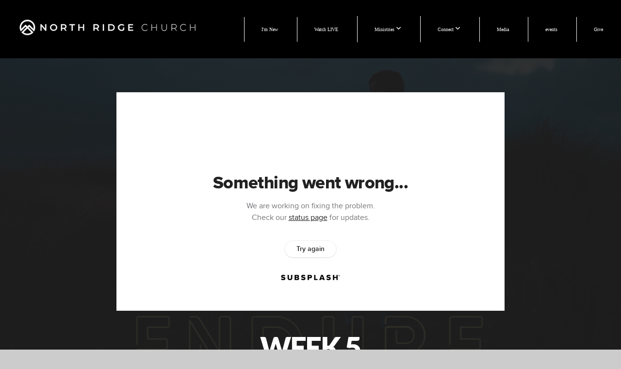

--- FILE ---
content_type: text/html; charset=UTF-8
request_url: http://northridgenow.org/media/gfyd2kg/week-5
body_size: 9357
content:
<!DOCTYPE html>
<html class="wf-loading">
	<head>
		<meta http-equiv="Content-Type" content="text/html; charset=utf-8" />
		<meta name="viewport" content="width=device-width, initial-scale=1.0" />
<meta name="provider" content="snappages" />
<meta http-equiv="X-UA-Compatible" content="IE=Edge"/>
    <meta name="keywords" content="Asheboro Church, Randleman Church, Baptist Church, Non-denominational, modern worship" />
            <meta name="description" content="" />
            <meta property="og:title" content="Week 5" />
            <meta property="og:type" content="video" />
            <meta property="og:url" content="http://northridgenow.org/media/gfyd2kg/week-5" />
            <meta property="og:image" content="https://images.subsplash.com/image.jpg?id=8da2b443-8637-4e76-be84-58cd877324bb&w=800&h=450" />
            <meta property="og:thumbnail" content="https://images.subsplash.com/image.jpg?id=8da2b443-8637-4e76-be84-58cd877324bb&w=800&h=450" />
            <meta property="og:image:secure_url" content="https://images.subsplash.com/image.jpg?id=8da2b443-8637-4e76-be84-58cd877324bb&w=800&h=450" />
            <meta property="og:site_name" content="North Ridge Church" />
            <meta property="og:description" content="" />
    <link rel="shortcut icon" href="https://storage2.snappages.site/F7KB54/assets/favicon.png">
<title>Week 5 | North Ridge Church</title>
    <script defer src="https://ajax.googleapis.com/ajax/libs/jquery/2.1.3/jquery.min.js"></script>
<script>
	var wid=15370, pid=324265, ptype='media', tid=17104, custom_fonts = "Lato:100,100italic,300,300italic,regular,italic,700,700italic,900,900italic|Montserrat:100,200,300,regular,500,600,700,800,900|Open Sans:300,300italic,regular,italic,600,600italic,700,700italic,800,800italic&display=swap";var page_type="media-item", render_url="https://site.snappages.site";</script>
<link href="https://assets2.snappages.site/global/styles/website.min.css?v=1768428243" type="text/css" rel="stylesheet" /><script defer src="https://assets2.snappages.site/global/assets/js/website.min.js?v=1768428243" type="text/javascript"></script><link class="core-style" href="https://storage2.snappages.site/F7KB54/assets/themes/17104/style1739385096.css" type="text/css" rel="stylesheet" />
<link href="https://site.snappages.site/assets/icons/fontawesome/webfonts/fa-brands-400.woff2" rel="preload" as="font" type="font/woff2" crossorigin="anonymous"/>
<link href="https://site.snappages.site/assets/icons/fontawesome/webfonts/fa-regular-400.woff2" rel="preload" as="font" type="font/woff2" crossorigin="anonymous"/>
<link href="https://site.snappages.site/assets/icons/fontawesome/webfonts/fa-solid-900.woff2" rel="preload" as="font" type="font/woff2" crossorigin="anonymous"/>
<link href="https://site.snappages.site/assets/icons/fontawesome/css/all.min.css" rel="stylesheet"/>
<link href="https://site.snappages.site/assets/icons/fontawesome/css/all.min.css" rel="stylesheet"/>
<noscript><link href="https://site.snappages.site/assets/icons/fontawesome/css/all.min.css" rel="stylesheet" as="style"/></noscript>
<link href="https://site.snappages.site/assets/icons/fontawesome/css/v4-shims.min.css" rel="preload" as="style" onload="this.rel='stylesheet'"/>
<noscript><link href="https://site.snappages.site/assets/icons/fontawesome/css/v4-shims.min.css" rel="stylesheet" as="style"/></noscript>
<link href="https://assets2.snappages.site/global/assets/icons/pixeden/css/pe-icon-7-stroke.min.css" rel="preload" as="style" onload="this.rel='stylesheet'"/>
<noscript><link href="https://assets2.snappages.site/global/assets/icons/pixeden/css/pe-icon-7-stroke.min.css" rel="stylesheet" as="style"/></noscript>
<link href="https://assets2.snappages.site/global/assets/icons/typicons/typicons.min.css" rel="preload" as="style" onload="this.rel='stylesheet'"/>
<noscript><link href="https://assets2.snappages.site/global/assets/icons/typicons/typicons.min.css" rel="preload" as="stylesheet"/></noscript>
<link href="https://use.typekit.net/hqk1yln.css" rel="stylesheet" />

<svg xmlns="https://www.w3.org/2000/svg" style="display:none;">
    <symbol id="sp-icon-amazon" viewBox="0 0 50 50">
        <g fill-rule="nonzero">
          <path id="Shape" d="M0.0909090909,38.8 C0.242409091,38.53335 0.484818182,38.51665 0.818181818,38.75 C8.39390909,43.58335 16.6363636,46 25.5454545,46 C31.4848182,46 37.3484545,44.78335 43.1363636,42.35 C43.2878636,42.28335 43.5075455,42.18335 43.7954545,42.05 C44.0833182,41.91665 44.2878636,41.81665 44.4090909,41.75 C44.8636364,41.55 45.2196818,41.65 45.4772727,42.05 C45.7348182,42.45 45.6515,42.81665 45.2272727,43.15 C44.6818182,43.58335 43.9848182,44.08335 43.1363636,44.65 C40.5302727,46.35 37.6211818,47.66665 34.4090909,48.6 C31.1969545,49.53335 28.0605909,50 25,50 C20.2727273,50 15.803,49.09165 11.5909091,47.275 C7.37877273,45.45835 3.60604545,42.9 0.272727273,39.6 C0.0909090909,39.43335 0,39.26665 0,39.1 C0,39 0.0302727273,38.9 0.0909090909,38.8 Z M13.7727273,24.55 C13.7727273,22.25 14.2878636,20.28335 15.3181818,18.65 C16.3484545,17.01665 17.7575455,15.78335 19.5454545,14.95 C21.1818182,14.18335 23.1969545,13.63335 25.5909091,13.3 C26.4090909,13.2 27.7424091,13.06665 29.5909091,12.9 L29.5909091,12.05 C29.5909091,9.91665 29.3787727,8.48335 28.9545455,7.75 C28.3181818,6.75 27.3181818,6.25 25.9545455,6.25 L25.5909091,6.25 C24.5909091,6.35 23.7272727,6.7 23,7.3 C22.2727273,7.9 21.803,8.73335 21.5909091,9.8 C21.4696818,10.46665 21.1666364,10.85 20.6818182,10.95 L15.4545455,10.25 C14.9393636,10.11665 14.6818182,9.81665 14.6818182,9.35 C14.6818182,9.25 14.6969545,9.13335 14.7272727,9 C15.2424091,6.03335 16.5075455,3.83335 18.5227273,2.4 C20.5378636,0.96665 22.8939091,0.16665 25.5909091,0 L26.7272727,0 C30.1818182,0 32.8787727,0.98335 34.8181818,2.95 C35.1223778,3.2848521 35.4034595,3.64418094 35.6590909,4.025 C35.9166364,4.40835 36.1211818,4.75 36.2727273,5.05 C36.4242273,5.35 36.5605909,5.78335 36.6818182,6.35 C36.803,6.91665 36.8939091,7.30835 36.9545455,7.525 C37.0151364,7.74165 37.0605909,8.20835 37.0909091,8.925 C37.1211818,9.64165 37.1363636,10.06665 37.1363636,10.2 L37.1363636,22.3 C37.1363636,23.16665 37.25,23.95835 37.4772727,24.675 C37.7045455,25.39165 37.9242273,25.90835 38.1363636,26.225 C38.3484545,26.54165 38.6969545,27.05 39.1818182,27.75 C39.3636364,28.05 39.4545455,28.31665 39.4545455,28.55 C39.4545455,28.81665 39.3333182,29.05 39.0909091,29.25 C36.5757273,31.65 35.2120909,32.95 35,33.15 C34.6363636,33.45 34.1969545,33.48335 33.6818182,33.25 C33.2575455,32.85 32.8863636,32.46665 32.5681818,32.1 C32.25,31.73335 32.0227273,31.46665 31.8863636,31.3 C31.75,31.13335 31.5302727,30.80835 31.2272727,30.325 C30.9242273,29.84165 30.7120909,29.51665 30.5909091,29.35 C28.8939091,31.38335 27.2272727,32.65 25.5909091,33.15 C24.5605909,33.48335 23.2878636,33.65 21.7727273,33.65 C19.4393636,33.65 17.5227273,32.85835 16.0227273,31.275 C14.5227273,29.69165 13.7727273,27.45 13.7727273,24.55 Z M21.5909091,23.55 C21.5909091,24.85 21.8863636,25.89165 22.4772727,26.675 C23.0681818,27.45835 23.8636364,27.85 24.8636364,27.85 C24.9545455,27.85 25.0833182,27.83335 25.25,27.8 C25.4166364,27.76665 25.5302727,27.75 25.5909091,27.75 C26.8636364,27.38335 27.8484545,26.48335 28.5454545,25.05 C28.8787727,24.41665 29.1287727,23.725 29.2954545,22.975 C29.4620909,22.225 29.553,21.61665 29.5681818,21.15 C29.5833182,20.68335 29.5909091,19.91665 29.5909091,18.85 L29.5909091,17.6 C27.8333182,17.6 26.5,17.73335 25.5909091,18 C22.9242273,18.83335 21.5909091,20.68335 21.5909091,23.55 Z M40.6818182,39.65 C40.7424091,39.51665 40.8333182,39.38335 40.9545455,39.25 C41.7120909,38.68335 42.4393636,38.3 43.1363636,38.1 C44.2878636,37.76665 45.4090909,37.58335 46.5,37.55 C46.803,37.51665 47.0909091,37.53335 47.3636364,37.6 C48.7272727,37.73335 49.5454545,37.98335 49.8181818,38.35 C49.9393636,38.55 50,38.85 50,39.25 L50,39.6 C50,40.76665 49.7120909,42.14165 49.1363636,43.725 C48.5605909,45.30835 47.7575455,46.58335 46.7272727,47.55 C46.5757273,47.68335 46.4393636,47.75 46.3181818,47.75 C46.2575455,47.75 46.1969545,47.73335 46.1363636,47.7 C45.9545455,47.6 45.9090909,47.41665 46,47.15 C47.1211818,44.25 47.6818182,42.23335 47.6818182,41.1 C47.6818182,40.73335 47.6211818,40.46665 47.5,40.3 C47.1969545,39.9 46.3484545,39.7 44.9545455,39.7 C44.4393636,39.7 43.8333182,39.73335 43.1363636,39.8 C42.3787727,39.9 41.6818182,40 41.0454545,40.1 C40.8636364,40.1 40.7424091,40.06665 40.6818182,40 C40.6211818,39.93335 40.6060455,39.86665 40.6363636,39.8 C40.6363636,39.76665 40.6515,39.71665 40.6818182,39.65 Z"/>
        </g>
    </symbol>
    <symbol id="sp-icon-roku" viewBox="0 0 50 50">
        <g>
          <path id="Combined-Shape" d="M8,0 L42,0 C46.418278,-8.11624501e-16 50,3.581722 50,8 L50,42 C50,46.418278 46.418278,50 42,50 L8,50 C3.581722,50 5.41083001e-16,46.418278 0,42 L0,8 C-5.41083001e-16,3.581722 3.581722,8.11624501e-16 8,0 Z M9.94591393,22.6758056 C9.94591393,23.9554559 8.93797503,25.0040346 7.705466,25.0040346 L6.5944023,25.0040346 L6.5944023,20.3268077 L7.705466,20.3268077 C8.93797503,20.3268077 9.94591393,21.3746529 9.94591393,22.6758056 Z M15,32 L11.1980679,26.5137477 C12.6117075,25.6540149 13.5405811,24.2489259 13.5405811,22.6758056 C13.5405811,20.0964239 11.1176341,18 8.14917631,18 L3,18 L3,31.9899135 L6.5944023,31.9899135 L6.5944023,27.3332264 L7.6834372,27.3332264 L10.9214498,32 L15,32 Z M19.4209982,23.6089545 C20.3760082,23.6089545 21.1686305,24.9005713 21.1686305,26.4995139 C21.1686305,28.098368 20.3760082,29.3917084 19.4209982,29.3917084 C18.4876486,29.3917084 17.6937241,28.0984122 17.6937241,26.4995139 C17.6937241,24.9006155 18.4876486,23.6089545 19.4209982,23.6089545 Z M24.8610089,26.4995139 C24.8610089,23.4472925 22.4211995,21 19.4209982,21 C16.4217953,21 14,23.4472925 14,26.4995139 C14,29.5540333 16.4217953,32 19.4209982,32 C22.4211995,32 24.8610089,29.5540333 24.8610089,26.4995139 Z M33.154894,21.2236663 L29.0835675,25.3681007 L29.0835675,21.2099662 L25.549974,21.2099662 L25.549974,31.7778363 L29.0835675,31.7778363 L29.0835675,27.4910969 L33.3340371,31.7778363 L37.7816639,31.7778363 L32.3803293,26.2779246 L36.8541742,21.7246949 L36.8541742,27.9961029 C36.8541742,30.0783079 38.0840844,31.9999116 41.1813884,31.9999116 C42.6517766,31.9999116 44.001101,31.1508546 44.6569026,30.3826285 L46.24575,31.7777921 L47,31.7777921 L47,21.2236663 L43.4663631,21.2236663 L43.4663631,28.056914 C43.0684459,28.7640196 42.5140009,29.2086122 41.657092,29.2086122 C40.7876817,29.2086122 40.3887661,28.6838515 40.3887661,27.0054037 L40.3887661,21.2236663 L33.154894,21.2236663 Z"/>
        </g>
    </symbol>
    <symbol id="sp-icon-google-play" viewBox="0 0 50 50">
	    <g fill-rule="nonzero">
	      <path id="top" d="M7.60285132,19.9078411 C12.5081466,14.9434827 20.3874745,6.92617108 24.6425662,2.55295316 L27.0855397,0.0509164969 L30.6904277,3.63645621 C32.6802444,5.62627291 34.2953157,7.30040733 34.2953157,7.35947047 C34.2953157,7.55651731 3.60386965,24.6751527 3.2296334,24.6751527 C3.01272912,24.6751527 4.70723014,22.8431772 7.60285132,19.9078411 Z" transform="matrix(1 0 0 -1 0 24.726)"/>
	            <path id="Shape" d="M0.767311609,49.8798639 C0.5901222,49.6828171 0.353869654,49.2693751 0.235234216,48.9735503 C0.0773930754,48.5794566 0.0183299389,41.3498232 0.0183299389,25.6690696 C0.0183299389,0.749517674 -0.0407331976,2.04992501 1.20010183,1.16295963 L1.83044807,0.709802806 L13.9256619,12.8050167 L26.0213849,24.9012488 L22.9088595,28.05298 C21.1950102,29.7866867 15.5804481,35.4796602 10.4394094,40.7194769 C1.61405295,49.6833262 1.06262729,50.2148945 0.767311609,49.8798639 Z" transform="matrix(1 0 0 -1 0 50.66)"/>
	            <path id="Shape" d="M32.1283096,28.868403 L28.287169,25.0272624 L31.5376782,21.7375476 C33.3304481,19.9249203 34.8864562,18.408627 34.9852342,18.3689121 C35.2214868,18.309849 45.0320774,23.6876494 45.5442974,24.1601545 C45.7413442,24.3373439 45.9974542,24.7711525 46.1155804,25.1453887 C46.450611,26.1499712 45.938391,27.0364274 44.5595723,27.8638205 C43.5748473,28.454961 37.3691446,31.9417227 36.3447047,32.4732909 C35.9893075,32.6703378 35.5560081,32.2961015 32.1283096,28.868403 Z" transform="matrix(1 0 0 -1 0 50.884)"/>
	            <path id="bottom" d="M16.1323829,37.9725051 C10.0850305,31.9643585 5.19959267,27.0392057 5.27851324,27.0392057 C5.33757637,27.0392057 5.84979633,27.2953157 6.401222,27.6104888 C7.48472505,28.2016293 28.8783096,39.9419552 31.3406314,41.2815682 C33.9210794,42.660387 34.0198574,42.1680244 30.4541752,45.7535642 C28.7204684,47.4872709 27.2627291,48.9052953 27.203666,48.9052953 C27.1446029,48.885947 22.160387,43.9806517 16.1323829,37.9725051 Z" transform="matrix(1 0 0 -1 0 75.945)"/>
	    </g>
    </symbol>
    <symbol id="sp-icon-apple" viewBox="0 0 50 50">
	    <g fill-rule="nonzero">
	      <path id="Shape" d="M33.9574406,26.5634279 C34.0276124,34.1300976 40.5866722,36.6480651 40.6593407,36.6801167 C40.6038808,36.8576056 39.6113106,40.2683744 37.2037125,43.7914576 C35.1223643,46.8374278 32.9623738,49.8720595 29.5596196,49.9349127 C26.2160702,49.9966052 25.1409344,47.9496797 21.3183084,47.9496797 C17.4968415,47.9496797 16.3023155,49.8721487 13.1372718,49.9966945 C9.85274871,50.1212403 7.35152871,46.7030612 5.25306112,43.668251 C0.964911488,37.4606036 -2.31212183,26.1269374 2.08810657,18.476523 C4.27404374,14.6772963 8.18048359,12.2714647 12.420574,12.2097721 C15.6458924,12.1481688 18.6901193,14.3824933 20.6618852,14.3824933 C22.6324029,14.3824933 26.3318047,11.6955185 30.2209468,12.0901367 C31.8490759,12.1579896 36.4193394,12.748667 39.353895,17.0498265 C39.1174329,17.1966031 33.9007325,20.2374843 33.9574406,26.5634279 M27.6736291,7.98325071 C29.4174035,5.86972218 30.5910653,2.92749548 30.2708784,0 C27.7573538,0.101154388 24.7179418,1.67712725 22.9150518,3.78949514 C21.2993165,5.66009243 19.8842887,8.65410161 20.2660876,11.5236543 C23.0677001,11.7406943 25.9297656,10.0981184 27.6736291,7.98325071"/>
	    </g>
    </symbol>
    <symbol id="sp-icon-windows" viewBox="0 0 50 50">
	    <g fill-rule="nonzero">
	      <path id="Shape" d="M0,7.0733463 L20.3540856,4.30155642 L20.3628405,23.9346304 L0.0184824903,24.0503891 L0,7.07354086 L0,7.0733463 Z M20.344358,26.1964981 L20.3599222,45.8466926 L0.0157587549,43.0496109 L0.0145914397,26.064786 L20.3441634,26.1964981 L20.344358,26.1964981 Z M22.8116732,3.93871595 L49.7992218,0 L49.7992218,23.6848249 L22.8116732,23.8988327 L22.8116732,3.93891051 L22.8116732,3.93871595 Z M49.8054475,26.381323 L49.7990272,49.9593385 L22.8114786,46.1503891 L22.7737354,26.3371595 L49.8054475,26.381323 Z"/>
	    </g>
    </symbol>
</svg>

	</head>
	<body>
		<div id="sp-wrapper">
			<header id="sp-header">
				<div id="sp-bar"><div id="sp-bar-text"><span></span></div><div id="sp-bar-social" class="sp-social-holder" data-style="icons" data-shape="circle"></div></div>
				<div id="sp-logo"><a href="http://www.northridgenow.org" target="_self"><img src="https://storage2.snappages.site/F7KB54/assets/images/739337_2480x520_500.png" width="400px"/></a></div>
				<div id="sp-nav"><nav id="sp-nav-links"><ul><li style="z-index:1250;" id="nav_home" data-type="basic"><a href="/" target="_self"><span></span>Home</a></li><li style="z-index:1249;" id="nav_i-m-new" data-type="basic"><a href="/i-m-new" target="_self"><span></span>I'm New</a></li><li style="z-index:1248;" id="nav_watch-live" data-type="link"><a href="https://boxcast.tv/view/north-ridge-worship--1045a-service-l91oakig8e34jjj1sspm" target="null"><span></span>Watch LIVE</a></li><li style="z-index:1247;" id="nav_ministries" data-type="folder"><a href="/ministries" target="_self"><span></span>Ministries&nbsp;<i class="fa fa-angle-down" style="font-size:12px;vertical-align:10%;"></i></a><ul class="sp-second-nav"><li id="nav_ridge-kids"><a href="/ridge-kids" target="_self"><span></span>Ridge Kids</a></li><li id="nav_students"><a href="/students" target="_self"><span></span>NR Students</a></li><li id="nav_nr-worship"><a href="/nr-worship" target="_self"><span></span>NR Worship</a></li><li id="nav_project-82"><a href="/project-82" target="_self"><span></span>Project 82</a></li><li id="nav_casas-por-cristo"><a href="/casas-por-cristo" target="_self"><span></span>Casas Por Cristo</a></li><li id="nav_The Dream Center"><a href="https://www.thedreamcenternc.org/" target="_blank"><span></span>The Dream Center</a></li><li id="nav_for-asheboro"><a href="https://www.foraboro.org/" target="null"><span></span>FOR Asheboro</a></li></ul></li><li style="z-index:1246;" id="nav_connect" data-type="folder"><a href="/connect" target="_self"><span></span>Connect&nbsp;<i class="fa fa-angle-down" style="font-size:12px;vertical-align:10%;"></i></a><ul class="sp-second-nav"><li id="nav_contact"><a href="/contact" target="_self"><span></span>Contact</a></li><li id="nav_nextsteps"><a href="/nextsteps" target="_self"><span></span>Next Steps</a></li><li id="nav_Life Groups"><a href="https://northridgenow.churchcenter.com/groups/life-groups?enrollment=open_signup%2Crequest_to_join%2Cclosed&filter=enrollment" target="_blank"><span></span>Life Groups</a></li><li id="nav_serve"><a href="/serve" target="_self"><span></span>Serving Interest</a></li><li id="nav_meet-our-staff"><a href="/meet-our-staff" target="_self"><span></span>Meet Our Staff</a></li><li id="nav_values-amp-beliefs"><a href="/values-amp-beliefs" target="_self"><span></span>Values &amp; Beliefs</a></li></ul></li><li style="z-index:1245;" id="nav_media" data-type="basic"><a href="/media" target="_self"><span></span>Media</a></li><li style="z-index:1244;" id="nav_events" data-type="basic"><a href="/events" target="_self"><span></span>events</a></li><li style="z-index:1243;" id="nav_give" data-type="basic"><a href="/give" target="_self"><span></span>Give</a></li></ul></nav></div><div id="sp-nav-button"></div>
			</header>
			<main id="sp-content">
				<section class="sp-section sp-scheme-1" data-index="" data-scheme="1"><div class="sp-section-slide" data-background="%7B%22type%22%3A%22image%22%2C%22src%22%3A%22https%3A%5C%2F%5C%2Fcdn.subsplash.com%5C%2Fimages%5C%2FF7KB54%5C%2F_source%5C%2F5ddbeecd-8605-4e64-82d1-534f2f2208e5%5C%2Fimage.png%22%2C%22size%22%3A%22cover%22%2C%22position%22%3A%22center%22%2C%22repeat%22%3A%22no-repeat%22%2C%22attachment%22%3A%22scroll%22%2C%22tint%22%3A%22rgba%2830%2C30%2C30%2C.9%29%22%7D" data-tint="rgba(30,30,30,.9)"  data-label="Main" ><div class="sp-section-content"  style="padding-top:40px;padding-bottom:40px;"><div class="sp-grid sp-col sp-col-24"><div class="sp-block sp-subsplash_media-block " data-type="subsplash_media" data-id="" style="text-align:center;padding-top:30px;padding-bottom:30px;padding-left:0px;padding-right:0px;"><div class="sp-block-content"  style="max-width:800px;"><div class="sp-subsplash-holder"  data-source="gfyd2kg" data-info="false"><div class="sap-embed-player"><iframe src="https://subsplash.com/u/-F7KB54/media/embed/d/gfyd2kg?&info=0" frameborder="0" allow="clipboard-read; clipboard-write" webkitallowfullscreen mozallowfullscreen allowfullscreen></iframe></div><style type="text/css">div.sap-embed-player{position:relative;width:100%;height:0;padding-top:56.25%;}div.sap-embed-player>iframe{position:absolute;top:0;left:0;width:100%;height:100%;}</style></div></div></div><div class="sp-block sp-heading-block " data-type="heading" data-id="" style="text-align:center;"><div class="sp-block-content"  style=""><span class='h1' ><h1 >Week 5</h1></span></div></div><div class="sp-block sp-text-block " data-type="text" data-id="" style="text-align:center;padding-top:0px;padding-bottom:0px;"><div class="sp-block-content"  style=""><span class="sp-media-subtitle">Sep 4, 2022 &nbsp;<span style="font-size:.8em;">&bullet;</span>&nbsp; Dean Pollard</span></div></div><div class="sp-block sp-text-block " data-type="text" data-id="" style="text-align:center;"><div class="sp-block-content"  style="max-width:1000px;;"></div></div><div class="sp-block sp-container-block " data-type="container" data-id="" style="text-align:center;"><div class="sp-block-content"  style=""><div class="sp-block sp-button-block " data-type="button" data-id="" style=""><div class="sp-block-content"  style=""><span class="text-reset"><a class="sp-button" href="https://notes.subsplash.com/fill-in/view?page=HuU7ua5MHe" target="_blank"  data-label="Sermon Notes" style="">Sermon Notes</a></span></div></div></div></div></div></div></div></section><section class="sp-section sp-scheme-0" data-index="" data-scheme="0"><div class="sp-section-slide"  data-label="Main" ><div class="sp-section-content" ><div class="sp-grid sp-col sp-col-24"><div class="sp-block sp-heading-block " data-type="heading" data-id="" style="text-align:center;"><div class="sp-block-content"  style=""><span class='h3' ><h3 >More From Endure (Pt. 2)</h3></span></div></div><div class="sp-block sp-media_library-block " data-type="media_library" data-id="" style=""><div class="sp-block-content"  style=""><div class="sp-media-library"  data-source="series" data-layout="slider" data-pagination="false" data-labels="true" data-page="1" data-limit="12" data-filter="media_series" data-value="22828a7c-94b4-4b0a-8ca4-d9b7236d5daa" data-total="9">
        <a class="sp-media-item" href="/media/39tsmzm/week-10">
            <div class="sp-media-thumb" style="color:#09618f;background-color:#27465a;background-image:url(https://images.subsplash.com/image.jpg?id=8da2b443-8637-4e76-be84-58cd877324bb&w=800&h=450);"><div class="sp-media-play-overlay"></div></div>
            <div class="sp-media-title">Week 10</div>
            <div class="sp-media-subtitle">Nov 20, 2022 &nbsp;<span style="font-size:.8em;">&bullet;</span>&nbsp; Dean Pollard</div>
        </a>
        <a class="sp-media-item" href="/media/bfqt835/week-9">
            <div class="sp-media-thumb" style="color:#09618f;background-color:#27465a;background-image:url(https://images.subsplash.com/image.jpg?id=8da2b443-8637-4e76-be84-58cd877324bb&w=800&h=450);"><div class="sp-media-play-overlay"></div></div>
            <div class="sp-media-title">Week 9</div>
            <div class="sp-media-subtitle">Nov 13, 2022 &nbsp;<span style="font-size:.8em;">&bullet;</span>&nbsp; Dean Pollard</div>
        </a>
        <a class="sp-media-item" href="/media/zh38vnf/week-8">
            <div class="sp-media-thumb" style="color:#09618f;background-color:#27465a;background-image:url(https://images.subsplash.com/image.jpg?id=8da2b443-8637-4e76-be84-58cd877324bb&w=800&h=450);"><div class="sp-media-play-overlay"></div></div>
            <div class="sp-media-title">Week 8</div>
            <div class="sp-media-subtitle">Nov 6, 2022 &nbsp;<span style="font-size:.8em;">&bullet;</span>&nbsp; Dean Pollard</div>
        </a>
        <a class="sp-media-item" href="/media/r5ddk36/week-7">
            <div class="sp-media-thumb" style="color:#09618f;background-color:#27465a;background-image:url(https://images.subsplash.com/image.jpg?id=8da2b443-8637-4e76-be84-58cd877324bb&w=800&h=450);"><div class="sp-media-play-overlay"></div></div>
            <div class="sp-media-title">Week 7</div>
            <div class="sp-media-subtitle">Oct 30, 2022 &nbsp;<span style="font-size:.8em;">&bullet;</span>&nbsp; Dean Pollard</div>
        </a>
        <a class="sp-media-item" href="/media/2pzksxf/week-6">
            <div class="sp-media-thumb" style="color:#09618f;background-color:#27465a;background-image:url(https://images.subsplash.com/image.jpg?id=8da2b443-8637-4e76-be84-58cd877324bb&w=800&h=450);"><div class="sp-media-play-overlay"></div></div>
            <div class="sp-media-title">Week 6</div>
            <div class="sp-media-subtitle">Sep 18, 2022 &nbsp;<span style="font-size:.8em;">&bullet;</span>&nbsp; Dean Pollard</div>
        </a>
        <a class="sp-media-item" href="/media/68b7szk/week-4">
            <div class="sp-media-thumb" style="color:#09618f;background-color:#27465a;background-image:url(https://images.subsplash.com/image.jpg?id=8da2b443-8637-4e76-be84-58cd877324bb&w=800&h=450);"><div class="sp-media-play-overlay"></div></div>
            <div class="sp-media-title">Week 4</div>
            <div class="sp-media-subtitle">Aug 28, 2022 &nbsp;<span style="font-size:.8em;">&bullet;</span>&nbsp; Dean Pollard</div>
        </a>
        <a class="sp-media-item" href="/media/fwynq5x/week-3">
            <div class="sp-media-thumb" style="color:#09618f;background-color:#27465a;background-image:url(https://images.subsplash.com/image.jpg?id=8da2b443-8637-4e76-be84-58cd877324bb&w=800&h=450);"><div class="sp-media-play-overlay"></div></div>
            <div class="sp-media-title">Week 3</div>
            <div class="sp-media-subtitle">Aug 21, 2022 &nbsp;<span style="font-size:.8em;">&bullet;</span>&nbsp; Dean Pollard</div>
        </a>
        <a class="sp-media-item" href="/media/pqdh987/week-2">
            <div class="sp-media-thumb" style="color:#09618f;background-color:#27465a;background-image:url(https://images.subsplash.com/image.jpg?id=8da2b443-8637-4e76-be84-58cd877324bb&w=800&h=450);"><div class="sp-media-play-overlay"></div></div>
            <div class="sp-media-title">Week 2</div>
            <div class="sp-media-subtitle">Aug 14, 2022 &nbsp;<span style="font-size:.8em;">&bullet;</span>&nbsp; Dean Pollard</div>
        </a>
        <a class="sp-media-item" href="/media/55x2dyw/week-1">
            <div class="sp-media-thumb" style="color:#09618f;background-color:#27465a;background-image:url(https://images.subsplash.com/image.jpg?id=8da2b443-8637-4e76-be84-58cd877324bb&w=800&h=450);"><div class="sp-media-play-overlay"></div></div>
            <div class="sp-media-title">Week 1</div>
            <div class="sp-media-subtitle">Aug 7, 2022 &nbsp;<span style="font-size:.8em;">&bullet;</span>&nbsp; Dean Pollard</div>
        </a><span></span></div></div></div><div class="sp-block sp-button-block " data-type="button" data-id="" style="text-align:center;"><div class="sp-block-content"  style=""><span class="text-reset"><a class="sp-button" href="/media/series/cr43dyp/endure-pt-2" target=""  data-label="View Series" style="">View Series</a></span></div></div></div></div></div></section>
			</main>
			<footer id="sp-footer">
				<section class="sp-section sp-scheme-2" data-index="" data-scheme="2"><div class="sp-section-slide"  data-label="Main" ><div class="sp-section-content" ><div class="sp-grid sp-col sp-col-24"><div class="sp-row"><div class="sp-col sp-col-12"><div class="sp-row"><div class="sp-col sp-col-2"><div class="sp-block sp-spacer-block " data-type="spacer" data-id="0f6e5cb6-a289-4ec3-b6ba-924beebb024c" style=""><div class="sp-block-content"  style=""><div class="spacer-holder" data-height="30" style="height:30px;"></div></div></div></div><div class="sp-col sp-col-8"><div class="sp-block sp-image-block " data-type="image" data-id="035db283-9806-4994-a35c-918a1beee6ac" style="padding-top:0px;padding-bottom:0px;padding-left:0px;padding-right:0px;"><div class="sp-block-content"  style=""><div class="sp-image-holder" style="background-image:url(https://storage2.snappages.site/F7KB54/assets/images/17898408_1920x401_500.jpg);"  data-source="F7KB54/assets/images/17898408_1920x401_2500.jpg" data-fill="true"><img src="https://storage2.snappages.site/F7KB54/assets/images/17898408_1920x401_500.jpg" class="fill" alt="" /><div class="sp-image-title"></div><div class="sp-image-caption"></div></div></div></div></div><div class="sp-col sp-col-2"><div class="sp-block sp-spacer-block " data-type="spacer" data-id="9fbd99cb-522d-4643-90a9-8eb6984b6fe1" style=""><div class="sp-block-content"  style=""><div class="spacer-holder" data-height="30" style="height:30px;"></div></div></div></div></div><div class="sp-block sp-text-block " data-type="text" data-id="283287c7-7836-460d-9c19-b016c0dbc5fe" style="text-align:center;padding-top:0px;padding-bottom:0px;"><div class="sp-block-content"  style=""><b>Sundays: 9am | 10:45am | Attend Online<br>NR Students: Sundays | 6pm - 7:30pm</b><br><b>115 Waketa Drive Asheboro, NC 27203<br>336.498.7751 | <a href="/cdn-cgi/l/email-protection" class="__cf_email__" data-cfemail="640d0a020b240a0b16100c160d0003010a0b134a0b1603">[email&#160;protected]</a></b></div></div></div><div class="sp-col sp-col-12"><div class="sp-block sp-spacer-block " data-type="spacer" data-id="6f142803-28e5-425d-a0e3-774ad60872a5" style="text-align:center;"><div class="sp-block-content"  style=""><div class="spacer-holder" data-height="30" style="height:30px;"></div></div></div><div class="sp-block sp-heading-block " data-type="heading" data-id="49c72091-f801-48f9-b402-e75fd8959de1" style="text-align:center;"><div class="sp-block-content"  style=""><span class='h3' ><h3 >Stay Connected</h3></span></div></div><div class="sp-block sp-social-block " data-type="social" data-id="a3331af8-2fa5-482c-bb8d-a54a662c6c4b" style="text-align:center;padding-top:5px;padding-bottom:5px;padding-left:5px;padding-right:5px;"><div class="sp-block-content"  style="max-width:130px;"><div class="sp-social-holder" style="font-size:25px;margin-top:-0px;"  data-style="icons"><a class="facebook" href="https://www.facebook.com/NorthRidgeNow" target="_blank" style="margin-right:0px;margin-top:0px;"><i class="fa fa-fw fa-facebook"></i></a><a class="instagram" href="https://www.instagram.com/northridgenow/" target="_blank" style="margin-right:0px;margin-top:0px;"><i class="fa fa-fw fa-instagram"></i></a><a class="youtube" href="https://www.youtube.com/@northridgenow/" target="_blank" style="margin-right:0px;margin-top:0px;"><i class="fa fa-fw fa-youtube"></i></a></div></div></div><div class="sp-block sp-text-block " data-type="text" data-id="e775bd92-16ae-4705-949f-e1b1f0862c42" style="text-align:center;"><div class="sp-block-content"  style="">Download the App</div></div><div class="sp-row"><div class="sp-col sp-col-3"><div class="sp-block sp-spacer-block " data-type="spacer" data-id="14b710f9-f896-46c8-ab44-64c5b9e68951" style=""><div class="sp-block-content"  style=""><div class="spacer-holder" data-height="30" style="height:30px;"></div></div></div></div><div class="sp-col sp-col-3"><div class="sp-block sp-image-block " data-type="image" data-id="4658569e-66d0-490f-9106-1b18034ac8d2" style="text-align:center;padding-top:5px;padding-bottom:5px;padding-left:0px;padding-right:0px;"><div class="sp-block-content"  style="max-width:110px;"><a href="https://apps.apple.com/us/app/north-ridge-church-asheboro/id1093927463?ign-mpt=uo%3D4" target="_blank"><div class="sp-image-holder link" style="background-image:url(https://storage2.snappages.site/F7KB54/assets/images/17898209_400x136_500.png);"  data-source="F7KB54/assets/images/17898209_400x136_2500.png" data-url="https://apps.apple.com/us/app/north-ridge-church-asheboro/id1093927463?ign-mpt=uo%3D4" data-target="_blank"><img src="https://storage2.snappages.site/F7KB54/assets/images/17898209_400x136_500.png" class="fill" alt="" /><div class="sp-image-title"></div><div class="sp-image-caption"></div></div></a></div></div></div><div class="sp-col sp-col-3"><div class="sp-block sp-image-block " data-type="image" data-id="52d9ea10-3d9d-4fd9-9682-46305f45428c" style="text-align:center;padding-top:5px;padding-bottom:5px;padding-left:0px;padding-right:0px;"><div class="sp-block-content"  style="max-width:120px;"><a href="https://play.google.com/store/apps/details?id=com.subsplashconsulting.s_F7KB54&referrer=utm_source%3Dsubsplash%26utm_content%3DeyJoYW5kbGVyIjoiYXBwIiwiYXBwa2V5IjoiRjdLQjU0In0%3D&pli=1" target="_blank"><div class="sp-image-holder link" style="background-image:url(https://storage2.snappages.site/F7KB54/assets/images/17898279_353x109_500.png);"  data-source="F7KB54/assets/images/17898279_353x109_2500.png" data-url="https://play.google.com/store/apps/details?id=com.subsplashconsulting.s_F7KB54&referrer=utm_source%3Dsubsplash%26utm_content%3DeyJoYW5kbGVyIjoiYXBwIiwiYXBwa2V5IjoiRjdLQjU0In0%3D&pli=1" data-target="_blank"><img src="https://storage2.snappages.site/F7KB54/assets/images/17898279_353x109_500.png" class="fill" alt="" /><div class="sp-image-title"></div><div class="sp-image-caption"></div></div></a></div></div></div><div class="sp-col sp-col-3"><div class="sp-block sp-spacer-block " data-type="spacer" data-id="841cbb44-122f-4925-95fc-903c850679c8" style=""><div class="sp-block-content"  style=""><div class="spacer-holder" data-height="30" style="height:30px;"></div></div></div></div></div></div></div></div></div></div></section><div id="sp-footer-extra"><div id="sp-footer-brand"><a href="https://snappages.com?utm_source=user&utm_medium=footer" target="_blank" title="powered by SnapPages Website Builder">powered by &nbsp;<span>SnapPages</span></a></div></div>
			</footer>
		</div>
	
	<script data-cfasync="false" src="/cdn-cgi/scripts/5c5dd728/cloudflare-static/email-decode.min.js"></script><script defer src="https://static.cloudflareinsights.com/beacon.min.js/vcd15cbe7772f49c399c6a5babf22c1241717689176015" integrity="sha512-ZpsOmlRQV6y907TI0dKBHq9Md29nnaEIPlkf84rnaERnq6zvWvPUqr2ft8M1aS28oN72PdrCzSjY4U6VaAw1EQ==" data-cf-beacon='{"version":"2024.11.0","token":"f0eab1e91964448796b8eb9d1b6c4b80","r":1,"server_timing":{"name":{"cfCacheStatus":true,"cfEdge":true,"cfExtPri":true,"cfL4":true,"cfOrigin":true,"cfSpeedBrain":true},"location_startswith":null}}' crossorigin="anonymous"></script>
</body>
</html>


--- FILE ---
content_type: text/html; charset=utf-8
request_url: https://subsplash.com/u/-F7KB54/media/embed/d/gfyd2kg?&info=0
body_size: 15694
content:
<!DOCTYPE html><html lang="en"><head><meta charSet="utf-8"/><meta name="viewport" content="width=device-width, initial-scale=1"/><link rel="stylesheet" href="https://assets.prod.subsplash.io/web-app/_next/static/css/1b6dc5a8b7dea857.css" data-precedence="next"/><link rel="preload" as="script" fetchPriority="low" href="https://assets.prod.subsplash.io/web-app/_next/static/chunks/webpack-53c6ca6fa18ac19e.js"/><script src="https://assets.prod.subsplash.io/web-app/_next/static/chunks/4bd1b696-234880969d896f6e.js" async=""></script><script src="https://assets.prod.subsplash.io/web-app/_next/static/chunks/2532-7b7ee97ffc701e13.js" async=""></script><script src="https://assets.prod.subsplash.io/web-app/_next/static/chunks/main-app-6723fb8b2cf614f2.js" async=""></script><script src="https://assets.prod.subsplash.io/web-app/_next/static/chunks/app/layout-5c8a90300a905918.js" async=""></script><script src="https://assets.prod.subsplash.io/web-app/_next/static/chunks/82316aac-948ad82ac4d03b29.js" async=""></script><script src="https://assets.prod.subsplash.io/web-app/_next/static/chunks/9189-92d83ebb837af5f1.js" async=""></script><script src="https://assets.prod.subsplash.io/web-app/_next/static/chunks/app/error-e84e184e78a4a2c2.js" async=""></script><script src="https://assets.prod.subsplash.io/web-app/_next/static/chunks/2626716e-0e20cf3728847630.js" async=""></script><script src="https://assets.prod.subsplash.io/web-app/_next/static/chunks/1e4a01de-7d53026235bfbc82.js" async=""></script><script src="https://assets.prod.subsplash.io/web-app/_next/static/chunks/13b76428-451751db6b930d67.js" async=""></script><script src="https://assets.prod.subsplash.io/web-app/_next/static/chunks/542ea986-ec287d4fec3b5165.js" async=""></script><script src="https://assets.prod.subsplash.io/web-app/_next/static/chunks/e37a0b60-2fb0f1ad7fd9ae68.js" async=""></script><script src="https://assets.prod.subsplash.io/web-app/_next/static/chunks/794d257c-ba4101535445c307.js" async=""></script><script src="https://assets.prod.subsplash.io/web-app/_next/static/chunks/1126-1850a116fc9bdfed.js" async=""></script><script src="https://assets.prod.subsplash.io/web-app/_next/static/chunks/5606-e5329432c058720b.js" async=""></script><script src="https://assets.prod.subsplash.io/web-app/_next/static/chunks/1239-1625fcf03ed19af9.js" async=""></script><script src="https://assets.prod.subsplash.io/web-app/_next/static/chunks/8879-f2c588474d408a7d.js" async=""></script><script src="https://assets.prod.subsplash.io/web-app/_next/static/chunks/app/%5BcustomPath%5D/(nav)/%5B...catchall%5D/page-cb28e3af4475d456.js" async=""></script><script src="https://assets.prod.subsplash.io/web-app/_next/static/chunks/app/%5BcustomPath%5D/(nav)/media/embed/d/%5Bid%5D/not-found-67e152e91f9e8fd1.js" async=""></script><script src="https://assets.prod.subsplash.io/web-app/_next/static/chunks/app/global-error-4fb6d617e8b83095.js" async=""></script><script src="https://assets.prod.subsplash.io/web-app/_next/static/chunks/app/%5BcustomPath%5D/(nav)/error-6cd90ab0263f6592.js" async=""></script><script src="https://assets.prod.subsplash.io/web-app/_next/static/chunks/87e9e1a7-83be2cc0a85041ee.js" async=""></script><script src="https://assets.prod.subsplash.io/web-app/_next/static/chunks/6013-9173dc0596b6a9ff.js" async=""></script><script src="https://assets.prod.subsplash.io/web-app/_next/static/chunks/7070-450057ed86e359f5.js" async=""></script><script src="https://assets.prod.subsplash.io/web-app/_next/static/chunks/app/%5BcustomPath%5D/(nav)/media/embed/d/%5Bid%5D/page-672918115aff4cb5.js" async=""></script><script src="https://assets.prod.subsplash.io/web-app/_next/static/chunks/9037-63f3f8e5eb48d750.js" async=""></script><script src="https://assets.prod.subsplash.io/web-app/_next/static/chunks/app/%5BcustomPath%5D/layout-b44671786df63336.js" async=""></script><meta name="theme-color" content="#00c8ff"/><title>Week 5 - North Ridge Church</title><meta name="robots" content="index, follow"/><meta name="googlebot" content="index, follow"/><meta name="fb:app_id" content="462626960493104"/><meta property="og:title" content="Week 5"/><meta property="og:description" content="Content from Week 5"/><meta property="og:site_name" content="North Ridge Church"/><meta property="og:image" content="https://images.subsplash.com/image.jpg?id=8da2b443-8637-4e76-be84-58cd877324bb&amp;w=1280&amp;h=720"/><meta property="og:image:width" content="1280"/><meta property="og:image:height" content="720"/><meta property="og:type" content="video.movie"/><meta name="twitter:card" content="summary_large_image"/><meta name="twitter:site" content="@northridgenow"/><meta name="twitter:title" content="Week 5"/><meta name="twitter:description" content="Content from Week 5"/><meta name="twitter:image" content="https://images.subsplash.com/image.jpg?id=8da2b443-8637-4e76-be84-58cd877324bb&amp;w=1280&amp;h=720"/><meta name="twitter:image:width" content="1280"/><meta name="twitter:image:height" content="720"/><link rel="icon" href="/u/-F7KB54/icon?d136b0183752345a" type="image/png" sizes="32x32"/><script>(self.__next_s=self.__next_s||[]).push([0,{"children":"window['__ENV'] = {\"NEXT_PUBLIC_STRIPE_KEY\":\"pk_live_NtK3fbPWR8llwyhtcNcNTXcc\",\"NEXT_PUBLIC_EUA_RECAPTCHA_SITE_KEY\":\"6LehYNsrAAAAAHzfx52xAIoealmafbJA7eFoq6li\",\"NEXT_PUBLIC_SITES_HOST\":\"https://sites.subsplash.com\",\"NEXT_PUBLIC_ENCODED_TENOR_API_KEY\":\"QUl6YVN5QjVJN2pWMDAtOFFUUE9yaEJNRUV1bUhMNXNkcWJYdGRj\",\"NEXT_PUBLIC_OMNI_SENTRY_ENABLED\":\"true\",\"NEXT_PUBLIC_BUILD_ENV\":\"prod\",\"NEXT_PUBLIC_UNLEASH_CLIENT_KEY\":\"Fm76fLUTkygGEONUIXFubtZl0X9bj7mWd6ce8CYWn2LKBPBS5Do9xEthTibmJ8Z0\",\"NEXT_PUBLIC_GOOGLE_CAPTCHA_KEY\":\"6LdQxHsaAAAAAKL-fPEdaxqNaPjTItILKcm2Wf8u\",\"NEXT_PUBLIC_GOOGLE_MAPS_KEY\":\"AIzaSyAIbpdmzkOrNz79Z7TLN_h6BCMZ3CLwqsg\",\"NEXT_PUBLIC_STRIPE_TEST_KEY\":\"pk_test_g1LO3WwPiAtH0DfRleeldKNP\",\"NEXT_PUBLIC_FEEDS_SERVICE\":\"https://feeds.subsplash.com/api/v1\",\"NEXT_PUBLIC_GUEST_TOKENS_SERVICE_CLIENT_ID\":\"01f874a5-ac2e-4be9-a67b-32f4881f8d83\",\"NEXT_PUBLIC_GUEST_TOKENS_SERVICE_CLIENT_SECRET\":\"e00d19d3f154ed876198f62e48c5af64db8536da9805ce4f6ebeac7873b6b5cc\"}"}])</script><meta name="sentry-trace" content="edd75db632a31357c032663e5420ed4d-fd99744ffd842b62-1"/><meta name="baggage" content="sentry-environment=production,sentry-release=8c113b6,sentry-public_key=b6050d068fe84772a4cab9dd4e21f1ef,sentry-trace_id=edd75db632a31357c032663e5420ed4d,sentry-sample_rate=1,sentry-transaction=GET%20%2F%5BcustomPath%5D%2Fmedia%2Fembed%2Fd%2F%5Bid%5D,sentry-sampled=true"/><script src="https://assets.prod.subsplash.io/web-app/_next/static/chunks/polyfills-42372ed130431b0a.js" noModule=""></script></head><body class="bg-n0 no-transition"><div hidden=""><!--$--><!--/$--></div><section class="peer-[.transparent-route]:-mt-4xl"><!--$--><!--$--><div class="css-1bh9chl r-13awgt0"></div><!--$--><!--/$--><!--/$--><!--/$--></section><div class="fixed bottom-0 left-0 w-full pointer-events-none p-md xs:p-xl z-[100]"><div class="opacity-0 text-base rounded-md shadow-md bg-n900 text-n0 p-lg xs:max-w-[350px] w-full transition-opacity duration-300"></div></div><script src="https://assets.prod.subsplash.io/web-app/_next/static/chunks/webpack-53c6ca6fa18ac19e.js" id="_R_" async=""></script><script>(self.__next_f=self.__next_f||[]).push([0])</script><script>self.__next_f.push([1,"1:\"$Sreact.fragment\"\n2:I[41402,[\"7177\",\"static/chunks/app/layout-5c8a90300a905918.js\"],\"\"]\n3:I[9766,[],\"\"]\n4:I[50960,[\"9326\",\"static/chunks/82316aac-948ad82ac4d03b29.js\",\"9189\",\"static/chunks/9189-92d83ebb837af5f1.js\",\"8039\",\"static/chunks/app/error-e84e184e78a4a2c2.js\"],\"default\"]\n5:I[98924,[],\"\"]\n"])</script><script>self.__next_f.push([1,"6:I[9254,[\"7596\",\"static/chunks/2626716e-0e20cf3728847630.js\",\"8060\",\"static/chunks/1e4a01de-7d53026235bfbc82.js\",\"586\",\"static/chunks/13b76428-451751db6b930d67.js\",\"6915\",\"static/chunks/542ea986-ec287d4fec3b5165.js\",\"4935\",\"static/chunks/e37a0b60-2fb0f1ad7fd9ae68.js\",\"958\",\"static/chunks/794d257c-ba4101535445c307.js\",\"9326\",\"static/chunks/82316aac-948ad82ac4d03b29.js\",\"1126\",\"static/chunks/1126-1850a116fc9bdfed.js\",\"5606\",\"static/chunks/5606-e5329432c058720b.js\",\"1239\",\"static/chunks/1239-1625fcf03ed19af9.js\",\"9189\",\"static/chunks/9189-92d83ebb837af5f1.js\",\"8879\",\"static/chunks/8879-f2c588474d408a7d.js\",\"8957\",\"static/chunks/app/%5BcustomPath%5D/(nav)/%5B...catchall%5D/page-cb28e3af4475d456.js\"],\"default\"]\n"])</script><script>self.__next_f.push([1,"7:\"$Sreact.suspense\"\nb:I[27836,[\"8579\",\"static/chunks/app/%5BcustomPath%5D/(nav)/media/embed/d/%5Bid%5D/not-found-67e152e91f9e8fd1.js\"],\"default\"]\nd:I[24431,[],\"OutletBoundary\"]\nf:I[15278,[],\"AsyncMetadataOutlet\"]\n15:I[54062,[\"9326\",\"static/chunks/82316aac-948ad82ac4d03b29.js\",\"9189\",\"static/chunks/9189-92d83ebb837af5f1.js\",\"4219\",\"static/chunks/app/global-error-4fb6d617e8b83095.js\"],\"default\"]\n17:I[24431,[],\"ViewportBoundary\"]\n19:I[24431,[],\"MetadataBoundary\"]\n:HL[\"https://assets.prod.subsplash.io/web-app/_next/static/css/1b6dc5a8b7dea857.css\",\"style\"]\n"])</script><script>self.__next_f.push([1,"0:{\"P\":null,\"b\":\"8c113b6\",\"p\":\"https://assets.prod.subsplash.io/web-app\",\"c\":[\"\",\"-F7KB54\",\"media\",\"embed\",\"d\",\"gfyd2kg?info=0\"],\"i\":false,\"f\":[[[\"\",{\"children\":[[\"customPath\",\"-F7KB54\",\"d\"],{\"children\":[\"(nav)\",{\"children\":[\"media\",{\"children\":[\"embed\",{\"children\":[\"d\",{\"children\":[[\"id\",\"gfyd2kg\",\"d\"],{\"children\":[\"__PAGE__?{\\\"info\\\":\\\"0\\\"}\",{}]}]}]}]}]}]}]},\"$undefined\",\"$undefined\",true],[\"\",[\"$\",\"$1\",\"c\",{\"children\":[[[\"$\",\"link\",\"0\",{\"rel\":\"stylesheet\",\"href\":\"https://assets.prod.subsplash.io/web-app/_next/static/css/1b6dc5a8b7dea857.css\",\"precedence\":\"next\",\"crossOrigin\":\"$undefined\",\"nonce\":\"$undefined\"}]],[\"$\",\"html\",null,{\"lang\":\"en\",\"children\":[[\"$\",\"head\",null,{\"children\":[\"$\",\"$L2\",null,{\"strategy\":\"beforeInteractive\",\"nonce\":\"$undefined\",\"dangerouslySetInnerHTML\":{\"__html\":\"window['__ENV'] = {\\\"NEXT_PUBLIC_STRIPE_KEY\\\":\\\"pk_live_NtK3fbPWR8llwyhtcNcNTXcc\\\",\\\"NEXT_PUBLIC_EUA_RECAPTCHA_SITE_KEY\\\":\\\"6LehYNsrAAAAAHzfx52xAIoealmafbJA7eFoq6li\\\",\\\"NEXT_PUBLIC_SITES_HOST\\\":\\\"https://sites.subsplash.com\\\",\\\"NEXT_PUBLIC_ENCODED_TENOR_API_KEY\\\":\\\"QUl6YVN5QjVJN2pWMDAtOFFUUE9yaEJNRUV1bUhMNXNkcWJYdGRj\\\",\\\"NEXT_PUBLIC_OMNI_SENTRY_ENABLED\\\":\\\"true\\\",\\\"NEXT_PUBLIC_BUILD_ENV\\\":\\\"prod\\\",\\\"NEXT_PUBLIC_UNLEASH_CLIENT_KEY\\\":\\\"Fm76fLUTkygGEONUIXFubtZl0X9bj7mWd6ce8CYWn2LKBPBS5Do9xEthTibmJ8Z0\\\",\\\"NEXT_PUBLIC_GOOGLE_CAPTCHA_KEY\\\":\\\"6LdQxHsaAAAAAKL-fPEdaxqNaPjTItILKcm2Wf8u\\\",\\\"NEXT_PUBLIC_GOOGLE_MAPS_KEY\\\":\\\"AIzaSyAIbpdmzkOrNz79Z7TLN_h6BCMZ3CLwqsg\\\",\\\"NEXT_PUBLIC_STRIPE_TEST_KEY\\\":\\\"pk_test_g1LO3WwPiAtH0DfRleeldKNP\\\",\\\"NEXT_PUBLIC_FEEDS_SERVICE\\\":\\\"https://feeds.subsplash.com/api/v1\\\",\\\"NEXT_PUBLIC_GUEST_TOKENS_SERVICE_CLIENT_ID\\\":\\\"01f874a5-ac2e-4be9-a67b-32f4881f8d83\\\",\\\"NEXT_PUBLIC_GUEST_TOKENS_SERVICE_CLIENT_SECRET\\\":\\\"e00d19d3f154ed876198f62e48c5af64db8536da9805ce4f6ebeac7873b6b5cc\\\"}\"}}]}],[\"$\",\"body\",null,{\"className\":\"bg-n0 no-transition\",\"children\":[\"$\",\"$L3\",null,{\"parallelRouterKey\":\"children\",\"error\":\"$4\",\"errorStyles\":[],\"errorScripts\":[],\"template\":[\"$\",\"$L5\",null,{}],\"templateStyles\":\"$undefined\",\"templateScripts\":\"$undefined\",\"notFound\":[[[\"$\",\"$L6\",null,{\"statusCode\":404}],[\"$\",\"div\",null,{\"className\":\"flex justify-center flex-col text-center items-center my-[160px]\",\"children\":[[\"$\",\"h1\",null,{\"className\":\"text-4xl tracking-[-0.6px] font-black mt-sm\",\"children\":\"Page not found...\"}],[\"$\",\"p\",null,{\"className\":\"text-b1 text-n500 w-[313px] leading-6 mt-lg\",\"children\":\"Sorry, the page you are looking for doesn't exist or has been moved.\"}]]}],[\"$\",\"$7\",null,{\"children\":\"$L8\"}]],[]],\"forbidden\":\"$undefined\",\"unauthorized\":\"$undefined\"}]}]]}]]}],{\"children\":[[\"customPath\",\"-F7KB54\",\"d\"],[\"$\",\"$1\",\"c\",{\"children\":[null,\"$L9\"]}],{\"children\":[\"(nav)\",[\"$\",\"$1\",\"c\",{\"children\":[null,\"$La\"]}],{\"children\":[\"media\",[\"$\",\"$1\",\"c\",{\"children\":[null,[\"$\",\"$L3\",null,{\"parallelRouterKey\":\"children\",\"error\":\"$undefined\",\"errorStyles\":\"$undefined\",\"errorScripts\":\"$undefined\",\"template\":[\"$\",\"$L5\",null,{}],\"templateStyles\":\"$undefined\",\"templateScripts\":\"$undefined\",\"notFound\":\"$undefined\",\"forbidden\":\"$undefined\",\"unauthorized\":\"$undefined\"}]]}],{\"children\":[\"embed\",[\"$\",\"$1\",\"c\",{\"children\":[null,[\"$\",\"$L3\",null,{\"parallelRouterKey\":\"children\",\"error\":\"$undefined\",\"errorStyles\":\"$undefined\",\"errorScripts\":\"$undefined\",\"template\":[\"$\",\"$L5\",null,{}],\"templateStyles\":\"$undefined\",\"templateScripts\":\"$undefined\",\"notFound\":\"$undefined\",\"forbidden\":\"$undefined\",\"unauthorized\":\"$undefined\"}]]}],{\"children\":[\"d\",[\"$\",\"$1\",\"c\",{\"children\":[null,[\"$\",\"$L3\",null,{\"parallelRouterKey\":\"children\",\"error\":\"$undefined\",\"errorStyles\":\"$undefined\",\"errorScripts\":\"$undefined\",\"template\":[\"$\",\"$L5\",null,{}],\"templateStyles\":\"$undefined\",\"templateScripts\":\"$undefined\",\"notFound\":\"$undefined\",\"forbidden\":\"$undefined\",\"unauthorized\":\"$undefined\"}]]}],{\"children\":[[\"id\",\"gfyd2kg\",\"d\"],[\"$\",\"$1\",\"c\",{\"children\":[null,[\"$\",\"$L3\",null,{\"parallelRouterKey\":\"children\",\"error\":\"$undefined\",\"errorStyles\":\"$undefined\",\"errorScripts\":\"$undefined\",\"template\":[\"$\",\"$L5\",null,{}],\"templateStyles\":\"$undefined\",\"templateScripts\":\"$undefined\",\"notFound\":[[\"$\",\"$Lb\",null,{}],[]],\"forbidden\":\"$undefined\",\"unauthorized\":\"$undefined\"}]]}],{\"children\":[\"__PAGE__\",[\"$\",\"$1\",\"c\",{\"children\":[\"$Lc\",null,[\"$\",\"$Ld\",null,{\"children\":[\"$Le\",[\"$\",\"$Lf\",null,{\"promise\":\"$@10\"}]]}]]}],{},null,false]},null,false]},null,false]},null,false]},[[\"$\",\"div\",\"l\",{\"className\":\"flex items-center justify-center h-[300px]\",\"role\":\"status\",\"children\":[[\"$\",\"svg\",null,{\"aria-hidden\":\"true\",\"className\":\"mr-2 fill-n200 w-3xl h-3xl animate-spin\",\"viewBox\":\"0 0 100 101\",\"fill\":\"none\",\"xmlns\":\"http://www.w3.org/2000/svg\",\"children\":[[\"$\",\"path\",null,{\"d\":\"M100 50.5908C100 78.2051 77.6142 100.591 50 100.591C22.3858 100.591 0 78.2051 0 50.5908C0 22.9766 22.3858 0.59082 50 0.59082C77.6142 0.59082 100 22.9766 100 50.5908ZM9.08144 50.5908C9.08144 73.1895 27.4013 91.5094 50 91.5094C72.5987 91.5094 90.9186 73.1895 90.9186 50.5908C90.9186 27.9921 72.5987 9.67226 50 9.67226C27.4013 9.67226 9.08144 27.9921 9.08144 50.5908Z\",\"fill\":\"transparent\"}],\"$L11\"]}],\"$L12\"]}],[],[]],false]},[\"$L13\",[],[]],false]},null,false]},null,false],\"$L14\",false]],\"m\":\"$undefined\",\"G\":[\"$15\",[\"$L16\"]],\"s\":false,\"S\":false}\n"])</script><script>self.__next_f.push([1,"11:[\"$\",\"path\",null,{\"d\":\"M93.9676 39.0409C96.393 38.4038 97.8624 35.9116 97.0079 33.5539C95.2932 28.8227 92.871 24.3692 89.8167 20.348C85.8452 15.1192 80.8826 10.7238 75.2124 7.41289C69.5422 4.10194 63.2754 1.94025 56.7698 1.05124C51.7666 0.367541 46.6976 0.446843 41.7345 1.27873C39.2613 1.69328 37.813 4.19778 38.4501 6.62326C39.0873 9.04874 41.5694 10.4717 44.0505 10.1071C47.8511 9.54855 51.7191 9.52689 55.5402 10.0491C60.8642 10.7766 65.9928 12.5457 70.6331 15.2552C75.2735 17.9648 79.3347 21.5619 82.5849 25.841C84.9175 28.9121 86.7997 32.2913 88.1811 35.8758C89.083 38.2158 91.5421 39.6781 93.9676 39.0409Z\",\"fill\":\"currentFill\"}]\n12:[\"$\",\"span\",null,{\"className\":\"sr-only\",\"children\":\"Loading...\"}]\n"])</script><script>self.__next_f.push([1,"13:[\"$\",\"div\",\"l\",{\"className\":\"flex items-center justify-center h-[300px]\",\"role\":\"status\",\"children\":[[\"$\",\"svg\",null,{\"aria-hidden\":\"true\",\"className\":\"mr-2 fill-n200 w-3xl h-3xl animate-spin\",\"viewBox\":\"0 0 100 101\",\"fill\":\"none\",\"xmlns\":\"http://www.w3.org/2000/svg\",\"children\":[[\"$\",\"path\",null,{\"d\":\"M100 50.5908C100 78.2051 77.6142 100.591 50 100.591C22.3858 100.591 0 78.2051 0 50.5908C0 22.9766 22.3858 0.59082 50 0.59082C77.6142 0.59082 100 22.9766 100 50.5908ZM9.08144 50.5908C9.08144 73.1895 27.4013 91.5094 50 91.5094C72.5987 91.5094 90.9186 73.1895 90.9186 50.5908C90.9186 27.9921 72.5987 9.67226 50 9.67226C27.4013 9.67226 9.08144 27.9921 9.08144 50.5908Z\",\"fill\":\"transparent\"}],[\"$\",\"path\",null,{\"d\":\"M93.9676 39.0409C96.393 38.4038 97.8624 35.9116 97.0079 33.5539C95.2932 28.8227 92.871 24.3692 89.8167 20.348C85.8452 15.1192 80.8826 10.7238 75.2124 7.41289C69.5422 4.10194 63.2754 1.94025 56.7698 1.05124C51.7666 0.367541 46.6976 0.446843 41.7345 1.27873C39.2613 1.69328 37.813 4.19778 38.4501 6.62326C39.0873 9.04874 41.5694 10.4717 44.0505 10.1071C47.8511 9.54855 51.7191 9.52689 55.5402 10.0491C60.8642 10.7766 65.9928 12.5457 70.6331 15.2552C75.2735 17.9648 79.3347 21.5619 82.5849 25.841C84.9175 28.9121 86.7997 32.2913 88.1811 35.8758C89.083 38.2158 91.5421 39.6781 93.9676 39.0409Z\",\"fill\":\"currentFill\"}]]}],[\"$\",\"span\",null,{\"className\":\"sr-only\",\"children\":\"Loading...\"}]]}]\n"])</script><script>self.__next_f.push([1,"14:[\"$\",\"$1\",\"h\",{\"children\":[null,[[\"$\",\"$L17\",null,{\"children\":\"$L18\"}],null],[\"$\",\"$L19\",null,{\"children\":[\"$\",\"div\",null,{\"hidden\":true,\"children\":[\"$\",\"$7\",null,{\"fallback\":null,\"children\":\"$L1a\"}]}]}]]}]\n16:[\"$\",\"link\",\"0\",{\"rel\":\"stylesheet\",\"href\":\"https://assets.prod.subsplash.io/web-app/_next/static/css/1b6dc5a8b7dea857.css\",\"precedence\":\"next\",\"crossOrigin\":\"$undefined\",\"nonce\":\"$undefined\"}]\n8:null\n"])</script><script>self.__next_f.push([1,"1c:I[19120,[\"9326\",\"static/chunks/82316aac-948ad82ac4d03b29.js\",\"9189\",\"static/chunks/9189-92d83ebb837af5f1.js\",\"8053\",\"static/chunks/app/%5BcustomPath%5D/(nav)/error-6cd90ab0263f6592.js\"],\"default\"]\n"])</script><script>self.__next_f.push([1,"a:[\"$L1b\",[\"$\",\"section\",null,{\"className\":\"peer-[.transparent-route]:-mt-4xl\",\"children\":[\"$\",\"$L3\",null,{\"parallelRouterKey\":\"children\",\"error\":\"$1c\",\"errorStyles\":[],\"errorScripts\":[],\"template\":[\"$\",\"$L5\",null,{}],\"templateStyles\":\"$undefined\",\"templateScripts\":\"$undefined\",\"notFound\":[[[\"$\",\"$L6\",null,{\"statusCode\":404}],[\"$\",\"div\",null,{\"className\":\"flex justify-center flex-col text-center items-center my-[160px]\",\"children\":[[\"$\",\"h1\",null,{\"className\":\"text-4xl tracking-[-0.6px] font-black mt-sm\",\"children\":\"Page not found...\"}],[\"$\",\"p\",null,{\"className\":\"text-b1 text-n500 w-[313px] leading-6 mt-lg\",\"children\":\"Sorry, the page you are looking for doesn't exist or has been moved.\"}]]}],[\"$\",\"$7\",null,{\"children\":\"$L1d\"}]],[]],\"forbidden\":\"$undefined\",\"unauthorized\":\"$undefined\"}]}]]\n"])</script><script>self.__next_f.push([1,"18:[[\"$\",\"meta\",\"0\",{\"charSet\":\"utf-8\"}],[\"$\",\"meta\",\"1\",{\"name\":\"viewport\",\"content\":\"width=device-width, initial-scale=1\"}],[\"$\",\"meta\",\"2\",{\"name\":\"theme-color\",\"content\":\"#00c8ff\"}]]\ne:null\n"])</script><script>self.__next_f.push([1,"1d:null\n1b:\"$undefined\"\n"])</script><script>self.__next_f.push([1,"1e:I[75667,[\"7596\",\"static/chunks/2626716e-0e20cf3728847630.js\",\"8060\",\"static/chunks/1e4a01de-7d53026235bfbc82.js\",\"586\",\"static/chunks/13b76428-451751db6b930d67.js\",\"6915\",\"static/chunks/542ea986-ec287d4fec3b5165.js\",\"4935\",\"static/chunks/e37a0b60-2fb0f1ad7fd9ae68.js\",\"958\",\"static/chunks/794d257c-ba4101535445c307.js\",\"9326\",\"static/chunks/82316aac-948ad82ac4d03b29.js\",\"8448\",\"static/chunks/87e9e1a7-83be2cc0a85041ee.js\",\"1126\",\"static/chunks/1126-1850a116fc9bdfed.js\",\"5606\",\"static/chunks/5606-e5329432c058720b.js\",\"1239\",\"static/chunks/1239-1625fcf03ed19af9.js\",\"9189\",\"static/chunks/9189-92d83ebb837af5f1.js\",\"6013\",\"static/chunks/6013-9173dc0596b6a9ff.js\",\"7070\",\"static/chunks/7070-450057ed86e359f5.js\",\"6420\",\"static/chunks/app/%5BcustomPath%5D/(nav)/media/embed/d/%5Bid%5D/page-672918115aff4cb5.js\"],\"default\"]\n"])</script><script>self.__next_f.push([1,"1f:I[80622,[],\"IconMark\"]\n"])</script><script>self.__next_f.push([1,"c:[\"$\",\"$L1e\",null,{\"data\":{\"_links\":{\"self\":{\"href\":\"https://core.subsplash.com/media/v1/media-items/eea57bc5-80c3-4245-b986-826ae210e298\"},\"embed\":{\"href\":\"http://subsplash.com/embed/gfyd2kg\"},\"share\":{\"href\":\"https://subspla.sh/gfyd2kg\"},\"dashboard\":{\"href\":\"https://dashboard.subsplash.com/F7KB54/-d/#/library/media/items/eea57bc5-80c3-4245-b986-826ae210e298\"}},\"id\":\"eea57bc5-80c3-4245-b986-826ae210e298\",\"app_key\":\"F7KB54\",\"title\":\"Week 5\",\"subtitle\":\"Blessed\",\"date\":\"2022-09-04T00:00:00Z\",\"speaker\":\"Dean Pollard\",\"tags\":[\"speaker:Dean Pollard\",\"topic:Suffering\",\"topic:Blessing\"],\"scriptures\":[\"1Pet.3.8-1Pet.3.17\"],\"slug\":\"week-5\",\"web_video_button_title\":\"Sermon Notes\",\"web_video_button_url\":\"https://notes.subsplash.com/fill-in/view?page=HuU7ua5MHe\",\"position\":5,\"published_at\":\"2022-09-04T12:30:00Z\",\"status\":\"published\",\"auto_publish\":false,\"short_code\":\"gfyd2kg\",\"created_at\":\"2022-08-30T18:28:48Z\",\"updated_at\":\"2022-09-04T17:26:35Z\",\"_embedded\":{\"media-series\":{\"_links\":{\"self\":{\"href\":\"https://core.subsplash.com/media/v1/media-series/22828a7c-94b4-4b0a-8ca4-d9b7236d5daa\"},\"media-items\":{\"href\":\"https://core.subsplash.com/media/v1/media-items?filter[media_series]=22828a7c-94b4-4b0a-8ca4-d9b7236d5daa\"}},\"id\":\"22828a7c-94b4-4b0a-8ca4-d9b7236d5daa\",\"app_key\":\"F7KB54\",\"title\":\"Endure (Pt. 2)\",\"slug\":\"endure-pt-2\",\"subtitle\":\"A Study of 1 Peter\",\"media_items_count\":10,\"published_media_items_count\":10,\"display_type\":\"thumbnails\",\"published_at\":\"2022-08-04T18:31:30Z\",\"status\":\"published\",\"short_code\":\"cr43dyp\",\"is_default\":false,\"position\":71827,\"created_at\":\"2022-08-02T17:21:16Z\",\"updated_at\":\"2022-08-04T18:32:30Z\"},\"images\":[{\"app_key\":\"F7KB54\",\"average_color_hex\":\"#27465a\",\"created_at\":\"2022-08-02T17:22:19Z\",\"height\":1080,\"title\":\"Endure2_1920x1080.png\",\"type\":\"wide\",\"updated_at\":\"2022-08-02T17:22:19Z\",\"vibrant_color_hex\":\"#09618f\",\"width\":1920,\"id\":\"8da2b443-8637-4e76-be84-58cd877324bb\",\"_links\":{\"download\":{\"href\":\"https://core.subsplash.com/files/download?type=images\u0026id=8da2b443-8637-4e76-be84-58cd877324bb\u0026filename={filename}.png\"},\"dynamic\":{\"href\":\"https://images.subsplash.com/{name}.{ext}?id=8da2b443-8637-4e76-be84-58cd877324bb\u0026w={width}\u0026h={height}\"},\"related\":{\"href\":\"https://cdn.subsplash.com/images/F7KB54/_source/9108fbbc-87da-4908-a5bf-5d4eb851cc32/image.png\"},\"self\":{\"href\":\"https://core.subsplash.com/files/v1/images/8da2b443-8637-4e76-be84-58cd877324bb\"}},\"_embedded\":{\"source\":{\"app_key\":\"F7KB54\",\"average_color_hex\":\"#27465a\",\"content_type\":\"image/png\",\"created_at\":\"2022-08-02T17:22:10Z\",\"file_size\":3324577,\"height\":1080,\"md5\":\"7e7c829528a43dee67a3e93d66254cac\",\"s3_object_key\":\"prod/images/F7KB54/_source/9108fbbc-87da-4908-a5bf-5d4eb851cc32/image.png\",\"title\":\"Endure2_1920x1080.png\",\"type\":\"source\",\"updated_at\":\"2022-08-02T17:22:20Z\",\"uploaded_at\":\"2022-08-02T17:22:20Z\",\"vibrant_color_hex\":\"#09618f\",\"width\":1920,\"id\":\"9108fbbc-87da-4908-a5bf-5d4eb851cc32\",\"_links\":{\"download\":{\"href\":\"https://core.subsplash.com/files/download?type=images\u0026id=9108fbbc-87da-4908-a5bf-5d4eb851cc32\u0026filename={filename}.png\"},\"dynamic\":{\"href\":\"https://images.subsplash.com/{name}.{ext}?id=9108fbbc-87da-4908-a5bf-5d4eb851cc32\u0026w={width}\u0026h={height}\"},\"related\":{\"href\":\"https://cdn.subsplash.com/images/F7KB54/_source/9108fbbc-87da-4908-a5bf-5d4eb851cc32/image.png\"},\"self\":{\"href\":\"https://core.subsplash.com/files/v1/images/9108fbbc-87da-4908-a5bf-5d4eb851cc32\"}}}}},{\"app_key\":\"F7KB54\",\"average_color_hex\":\"#284d63\",\"created_at\":\"2022-08-02T17:21:52Z\",\"height\":1024,\"title\":\"Endure2_1024x1024.png\",\"type\":\"square\",\"updated_at\":\"2022-08-02T17:21:51Z\",\"vibrant_color_hex\":\"#0f4b70\",\"width\":1024,\"id\":\"f14f57a9-9b79-49eb-84fd-724c4336b64e\",\"_links\":{\"download\":{\"href\":\"https://core.subsplash.com/files/download?type=images\u0026id=f14f57a9-9b79-49eb-84fd-724c4336b64e\u0026filename={filename}.png\"},\"dynamic\":{\"href\":\"https://images.subsplash.com/{name}.{ext}?id=f14f57a9-9b79-49eb-84fd-724c4336b64e\u0026w={width}\u0026h={height}\"},\"related\":{\"href\":\"https://cdn.subsplash.com/images/F7KB54/_source/d1bfa145-522d-4674-a941-4b78189d5713/image.png\"},\"self\":{\"href\":\"https://core.subsplash.com/files/v1/images/f14f57a9-9b79-49eb-84fd-724c4336b64e\"}},\"_embedded\":{\"source\":{\"app_key\":\"F7KB54\",\"average_color_hex\":\"#284d63\",\"content_type\":\"image/png\",\"created_at\":\"2022-08-02T17:21:50Z\",\"file_size\":1688230,\"height\":1024,\"md5\":\"dd65ab14cea33d267c033c487dcb30f7\",\"s3_object_key\":\"prod/images/F7KB54/_source/d1bfa145-522d-4674-a941-4b78189d5713/image.png\",\"title\":\"Endure2_1024x1024.png\",\"type\":\"source\",\"updated_at\":\"2022-08-02T17:21:54Z\",\"uploaded_at\":\"2022-08-02T17:21:54Z\",\"vibrant_color_hex\":\"#0f4b70\",\"width\":1024,\"id\":\"d1bfa145-522d-4674-a941-4b78189d5713\",\"_links\":{\"download\":{\"href\":\"https://core.subsplash.com/files/download?type=images\u0026id=d1bfa145-522d-4674-a941-4b78189d5713\u0026filename={filename}.png\"},\"dynamic\":{\"href\":\"https://images.subsplash.com/{name}.{ext}?id=d1bfa145-522d-4674-a941-4b78189d5713\u0026w={width}\u0026h={height}\"},\"related\":{\"href\":\"https://cdn.subsplash.com/images/F7KB54/_source/d1bfa145-522d-4674-a941-4b78189d5713/image.png\"},\"self\":{\"href\":\"https://core.subsplash.com/files/v1/images/d1bfa145-522d-4674-a941-4b78189d5713\"}}}}},{\"app_key\":\"F7KB54\",\"average_color_hex\":\"#27323f\",\"created_at\":\"2022-08-02T17:22:44Z\",\"height\":692,\"title\":\"Endure2_1920x692.png\",\"type\":\"banner\",\"updated_at\":\"2022-08-02T17:22:44Z\",\"vibrant_color_hex\":\"#0a5a86\",\"width\":1920,\"id\":\"5b4fcf9d-2ae8-45e4-93d1-498c3ee455f2\",\"_links\":{\"download\":{\"href\":\"https://core.subsplash.com/files/download?type=images\u0026id=5b4fcf9d-2ae8-45e4-93d1-498c3ee455f2\u0026filename={filename}.png\"},\"dynamic\":{\"href\":\"https://images.subsplash.com/{name}.{ext}?id=5b4fcf9d-2ae8-45e4-93d1-498c3ee455f2\u0026w={width}\u0026h={height}\"},\"related\":{\"href\":\"https://cdn.subsplash.com/images/F7KB54/_source/5ddbeecd-8605-4e64-82d1-534f2f2208e5/image.png\"},\"self\":{\"href\":\"https://core.subsplash.com/files/v1/images/5b4fcf9d-2ae8-45e4-93d1-498c3ee455f2\"}},\"_embedded\":{\"source\":{\"app_key\":\"F7KB54\",\"average_color_hex\":\"#27323f\",\"content_type\":\"image/png\",\"created_at\":\"2022-08-02T17:22:36Z\",\"file_size\":2081480,\"height\":692,\"md5\":\"ec2dc5736cff0b391b260e7528161e05\",\"s3_object_key\":\"prod/images/F7KB54/_source/5ddbeecd-8605-4e64-82d1-534f2f2208e5/image.png\",\"title\":\"Endure2_1920x692.png\",\"type\":\"source\",\"updated_at\":\"2022-08-02T17:22:44Z\",\"uploaded_at\":\"2022-08-02T17:22:44Z\",\"vibrant_color_hex\":\"#0a5a86\",\"width\":1920,\"id\":\"5ddbeecd-8605-4e64-82d1-534f2f2208e5\",\"_links\":{\"download\":{\"href\":\"https://core.subsplash.com/files/download?type=images\u0026id=5ddbeecd-8605-4e64-82d1-534f2f2208e5\u0026filename={filename}.png\"},\"dynamic\":{\"href\":\"https://images.subsplash.com/{name}.{ext}?id=5ddbeecd-8605-4e64-82d1-534f2f2208e5\u0026w={width}\u0026h={height}\"},\"related\":{\"href\":\"https://cdn.subsplash.com/images/F7KB54/_source/5ddbeecd-8605-4e64-82d1-534f2f2208e5/image.png\"},\"self\":{\"href\":\"https://core.subsplash.com/files/v1/images/5ddbeecd-8605-4e64-82d1-534f2f2208e5\"}}}}}],\"audio\":{\"app_key\":\"F7KB54\",\"created_at\":\"2022-09-04T17:26:35Z\",\"title\":\"Endure(Pt2)-Week5.mp3\",\"updated_at\":\"2022-09-04T17:26:35Z\",\"id\":\"1b3ffc7d-580c-4d7b-bae3-02440cc6d110\",\"_links\":{\"self\":{\"href\":\"https://core.subsplash.com/files/v1/audios/1b3ffc7d-580c-4d7b-bae3-02440cc6d110\"}},\"_embedded\":{\"audio-outputs\":[{\"app_key\":\"F7KB54\",\"bit_rate\":128002,\"content_type\":\"audio/mp3\",\"created_at\":\"2022-09-04T19:38:03Z\",\"duration\":2393234,\"file_size\":38292414,\"md5\":\"6e0bac5691ffa5b54786b7d1bc36c5e3\",\"s3_object_key\":\"prod/audios/F7KB54/868bb5af-781c-4278-8ad7-3f37ef15b1e4/audio.mp3\",\"updated_at\":\"2022-09-04T19:38:05Z\",\"uploaded_at\":\"2022-09-04T19:38:05Z\",\"id\":\"868bb5af-781c-4278-8ad7-3f37ef15b1e4\",\"_links\":{\"download\":{\"href\":\"https://core.subsplash.com/files/download?type=audio-outputs\u0026id=868bb5af-781c-4278-8ad7-3f37ef15b1e4\u0026filename={filename}.mp3\"},\"related\":{\"href\":\"https://cdn.subsplash.com/audios/F7KB54/868bb5af-781c-4278-8ad7-3f37ef15b1e4/audio.mp3\"},\"self\":{\"href\":\"https://core.subsplash.com/files/v1/audio-outputs/868bb5af-781c-4278-8ad7-3f37ef15b1e4\"}}}]}},\"video\":{\"app_key\":\"F7KB54\",\"bit_rate\":6409259,\"content_type\":\"video/mp4\",\"created_at\":\"2022-09-04T17:26:35Z\",\"duration\":2393216,\"file_size\":1917342817,\"height\":1080,\"md5\":\"d6d51a7b679c6832bb6f4efdcbda1858\",\"s3_object_key\":\"prod/videos/F7KB54/_source/289ade61-4967-4439-b329-15e3646b6117/video.mp4\",\"title\":\"Endure (Pt 2) - Week 5.mp4\",\"updated_at\":\"2022-09-04T17:52:24Z\",\"uploaded_at\":\"2022-09-04T17:52:24Z\",\"width\":1920,\"id\":\"289ade61-4967-4439-b329-15e3646b6117\",\"_links\":{\"download\":{\"href\":\"https://core.subsplash.com/files/download?type=videos\u0026id=289ade61-4967-4439-b329-15e3646b6117\u0026filename={filename}.mp4\"},\"related\":{\"href\":\"https://cdn.subsplash.com/videos/F7KB54/_source/289ade61-4967-4439-b329-15e3646b6117/video.mp4\"},\"self\":{\"href\":\"https://core.subsplash.com/files/v1/videos/289ade61-4967-4439-b329-15e3646b6117\"}},\"_embedded\":{\"playlists\":[{\"app_key\":\"F7KB54\",\"content_type\":\"application/x-mpegURL\",\"created_at\":\"2022-09-04T19:38:11Z\",\"file_size\":974222004,\"md5\":\"7e25a17e902e2c07ea4bd40ed42c6e53\",\"s3_object_key\":\"prod/videos/F7KB54/5d922fa8-e3d2-4aa9-8796-4917a4a29f77/playlist.m3u8\",\"updated_at\":\"2022-09-04T19:38:19Z\",\"uploaded_at\":\"2022-09-04T19:38:19Z\",\"id\":\"5d922fa8-e3d2-4aa9-8796-4917a4a29f77\",\"_links\":{\"download\":{\"href\":\"https://core.subsplash.com/files/download?type=playlists\u0026id=5d922fa8-e3d2-4aa9-8796-4917a4a29f77\u0026filename={filename}.m3u8\"},\"related\":{\"href\":\"https://cdn.subsplash.com/videos/F7KB54/5d922fa8-e3d2-4aa9-8796-4917a4a29f77/playlist.m3u8\"},\"self\":{\"href\":\"https://core.subsplash.com/files/v1/playlists/5d922fa8-e3d2-4aa9-8796-4917a4a29f77\"}}}],\"video-outputs\":[{\"app_key\":\"F7KB54\",\"bit_rate\":2741897,\"content_type\":\"video/mp4\",\"created_at\":\"2022-09-04T19:38:05Z\",\"duration\":2393242,\"file_size\":820252993,\"height\":1080,\"md5\":\"409d00b1d57321e262fb829a92370e6c\",\"s3_object_key\":\"prod/videos/F7KB54/beda5432-8f67-4e92-9078-cdfa083f4f2f/video.mp4\",\"updated_at\":\"2022-09-04T19:38:25Z\",\"uploaded_at\":\"2022-09-04T19:38:25Z\",\"width\":1920,\"id\":\"beda5432-8f67-4e92-9078-cdfa083f4f2f\",\"_links\":{\"download\":{\"href\":\"https://core.subsplash.com/files/download?type=video-outputs\u0026id=beda5432-8f67-4e92-9078-cdfa083f4f2f\u0026filename={filename}.mp4\"},\"related\":{\"href\":\"https://cdn.subsplash.com/videos/F7KB54/beda5432-8f67-4e92-9078-cdfa083f4f2f/video.mp4\"},\"self\":{\"href\":\"https://core.subsplash.com/files/v1/video-outputs/beda5432-8f67-4e92-9078-cdfa083f4f2f\"}}}]}},\"created-by-user\":{\"id\":\"f7dabdcf-8fa3-4b34-a518-c7b46ae2cd11\"}}}}]\n"])</script><script>self.__next_f.push([1,"10:{\"metadata\":[[\"$\",\"title\",\"0\",{\"children\":\"Week 5 - North Ridge Church\"}],[\"$\",\"meta\",\"1\",{\"name\":\"robots\",\"content\":\"index, follow\"}],[\"$\",\"meta\",\"2\",{\"name\":\"googlebot\",\"content\":\"index, follow\"}],[\"$\",\"meta\",\"3\",{\"name\":\"fb:app_id\",\"content\":\"462626960493104\"}],[\"$\",\"meta\",\"4\",{\"property\":\"og:title\",\"content\":\"Week 5\"}],[\"$\",\"meta\",\"5\",{\"property\":\"og:description\",\"content\":\"Content from Week 5\"}],[\"$\",\"meta\",\"6\",{\"property\":\"og:site_name\",\"content\":\"North Ridge Church\"}],[\"$\",\"meta\",\"7\",{\"property\":\"og:image\",\"content\":\"https://images.subsplash.com/image.jpg?id=8da2b443-8637-4e76-be84-58cd877324bb\u0026w=1280\u0026h=720\"}],[\"$\",\"meta\",\"8\",{\"property\":\"og:image:width\",\"content\":\"1280\"}],[\"$\",\"meta\",\"9\",{\"property\":\"og:image:height\",\"content\":\"720\"}],[\"$\",\"meta\",\"10\",{\"property\":\"og:type\",\"content\":\"video.movie\"}],[\"$\",\"meta\",\"11\",{\"name\":\"twitter:card\",\"content\":\"summary_large_image\"}],[\"$\",\"meta\",\"12\",{\"name\":\"twitter:site\",\"content\":\"@northridgenow\"}],[\"$\",\"meta\",\"13\",{\"name\":\"twitter:title\",\"content\":\"Week 5\"}],[\"$\",\"meta\",\"14\",{\"name\":\"twitter:description\",\"content\":\"Content from Week 5\"}],[\"$\",\"meta\",\"15\",{\"name\":\"twitter:image\",\"content\":\"https://images.subsplash.com/image.jpg?id=8da2b443-8637-4e76-be84-58cd877324bb\u0026w=1280\u0026h=720\"}],[\"$\",\"meta\",\"16\",{\"name\":\"twitter:image:width\",\"content\":\"1280\"}],[\"$\",\"meta\",\"17\",{\"name\":\"twitter:image:height\",\"content\":\"720\"}],[\"$\",\"link\",\"18\",{\"rel\":\"icon\",\"href\":\"/u/-F7KB54/icon?d136b0183752345a\",\"alt\":\"$undefined\",\"type\":\"image/png\",\"sizes\":\"32x32\"}],[\"$\",\"$L1f\",\"19\",{}]],\"error\":null,\"digest\":\"$undefined\"}\n"])</script><script>self.__next_f.push([1,"1a:\"$10:metadata\"\n"])</script><script>self.__next_f.push([1,"20:I[42238,[\"7596\",\"static/chunks/2626716e-0e20cf3728847630.js\",\"8060\",\"static/chunks/1e4a01de-7d53026235bfbc82.js\",\"586\",\"static/chunks/13b76428-451751db6b930d67.js\",\"6915\",\"static/chunks/542ea986-ec287d4fec3b5165.js\",\"4935\",\"static/chunks/e37a0b60-2fb0f1ad7fd9ae68.js\",\"958\",\"static/chunks/794d257c-ba4101535445c307.js\",\"9326\",\"static/chunks/82316aac-948ad82ac4d03b29.js\",\"1126\",\"static/chunks/1126-1850a116fc9bdfed.js\",\"5606\",\"static/chunks/5606-e5329432c058720b.js\",\"1239\",\"static/chunks/1239-1625fcf03ed19af9.js\",\"9189\",\"static/chunks/9189-92d83ebb837af5f1.js\",\"9037\",\"static/chunks/9037-63f3f8e5eb48d750.js\",\"644\",\"static/chunks/app/%5BcustomPath%5D/layout-b44671786df63336.js\"],\"default\"]\n"])</script><script>self.__next_f.push([1,"21:I[75447,[\"7596\",\"static/chunks/2626716e-0e20cf3728847630.js\",\"8060\",\"static/chunks/1e4a01de-7d53026235bfbc82.js\",\"586\",\"static/chunks/13b76428-451751db6b930d67.js\",\"6915\",\"static/chunks/542ea986-ec287d4fec3b5165.js\",\"4935\",\"static/chunks/e37a0b60-2fb0f1ad7fd9ae68.js\",\"958\",\"static/chunks/794d257c-ba4101535445c307.js\",\"9326\",\"static/chunks/82316aac-948ad82ac4d03b29.js\",\"1126\",\"static/chunks/1126-1850a116fc9bdfed.js\",\"5606\",\"static/chunks/5606-e5329432c058720b.js\",\"1239\",\"static/chunks/1239-1625fcf03ed19af9.js\",\"9189\",\"static/chunks/9189-92d83ebb837af5f1.js\",\"9037\",\"static/chunks/9037-63f3f8e5eb48d750.js\",\"644\",\"static/chunks/app/%5BcustomPath%5D/layout-b44671786df63336.js\"],\"default\"]\n"])</script><script>self.__next_f.push([1,"22:I[695,[\"7596\",\"static/chunks/2626716e-0e20cf3728847630.js\",\"8060\",\"static/chunks/1e4a01de-7d53026235bfbc82.js\",\"586\",\"static/chunks/13b76428-451751db6b930d67.js\",\"6915\",\"static/chunks/542ea986-ec287d4fec3b5165.js\",\"4935\",\"static/chunks/e37a0b60-2fb0f1ad7fd9ae68.js\",\"958\",\"static/chunks/794d257c-ba4101535445c307.js\",\"9326\",\"static/chunks/82316aac-948ad82ac4d03b29.js\",\"1126\",\"static/chunks/1126-1850a116fc9bdfed.js\",\"5606\",\"static/chunks/5606-e5329432c058720b.js\",\"1239\",\"static/chunks/1239-1625fcf03ed19af9.js\",\"9189\",\"static/chunks/9189-92d83ebb837af5f1.js\",\"9037\",\"static/chunks/9037-63f3f8e5eb48d750.js\",\"644\",\"static/chunks/app/%5BcustomPath%5D/layout-b44671786df63336.js\"],\"ApplicationContextProvider\"]\n"])</script><script>self.__next_f.push([1,"23:I[27346,[\"7596\",\"static/chunks/2626716e-0e20cf3728847630.js\",\"8060\",\"static/chunks/1e4a01de-7d53026235bfbc82.js\",\"586\",\"static/chunks/13b76428-451751db6b930d67.js\",\"6915\",\"static/chunks/542ea986-ec287d4fec3b5165.js\",\"4935\",\"static/chunks/e37a0b60-2fb0f1ad7fd9ae68.js\",\"958\",\"static/chunks/794d257c-ba4101535445c307.js\",\"9326\",\"static/chunks/82316aac-948ad82ac4d03b29.js\",\"1126\",\"static/chunks/1126-1850a116fc9bdfed.js\",\"5606\",\"static/chunks/5606-e5329432c058720b.js\",\"1239\",\"static/chunks/1239-1625fcf03ed19af9.js\",\"9189\",\"static/chunks/9189-92d83ebb837af5f1.js\",\"9037\",\"static/chunks/9037-63f3f8e5eb48d750.js\",\"644\",\"static/chunks/app/%5BcustomPath%5D/layout-b44671786df63336.js\"],\"default\"]\n"])</script><script>self.__next_f.push([1,"24:I[78514,[\"7596\",\"static/chunks/2626716e-0e20cf3728847630.js\",\"8060\",\"static/chunks/1e4a01de-7d53026235bfbc82.js\",\"586\",\"static/chunks/13b76428-451751db6b930d67.js\",\"6915\",\"static/chunks/542ea986-ec287d4fec3b5165.js\",\"4935\",\"static/chunks/e37a0b60-2fb0f1ad7fd9ae68.js\",\"958\",\"static/chunks/794d257c-ba4101535445c307.js\",\"9326\",\"static/chunks/82316aac-948ad82ac4d03b29.js\",\"1126\",\"static/chunks/1126-1850a116fc9bdfed.js\",\"5606\",\"static/chunks/5606-e5329432c058720b.js\",\"1239\",\"static/chunks/1239-1625fcf03ed19af9.js\",\"9189\",\"static/chunks/9189-92d83ebb837af5f1.js\",\"9037\",\"static/chunks/9037-63f3f8e5eb48d750.js\",\"644\",\"static/chunks/app/%5BcustomPath%5D/layout-b44671786df63336.js\"],\"default\"]\n"])</script><script>self.__next_f.push([1,"25:I[73572,[\"7596\",\"static/chunks/2626716e-0e20cf3728847630.js\",\"8060\",\"static/chunks/1e4a01de-7d53026235bfbc82.js\",\"586\",\"static/chunks/13b76428-451751db6b930d67.js\",\"6915\",\"static/chunks/542ea986-ec287d4fec3b5165.js\",\"4935\",\"static/chunks/e37a0b60-2fb0f1ad7fd9ae68.js\",\"958\",\"static/chunks/794d257c-ba4101535445c307.js\",\"9326\",\"static/chunks/82316aac-948ad82ac4d03b29.js\",\"1126\",\"static/chunks/1126-1850a116fc9bdfed.js\",\"5606\",\"static/chunks/5606-e5329432c058720b.js\",\"1239\",\"static/chunks/1239-1625fcf03ed19af9.js\",\"9189\",\"static/chunks/9189-92d83ebb837af5f1.js\",\"9037\",\"static/chunks/9037-63f3f8e5eb48d750.js\",\"644\",\"static/chunks/app/%5BcustomPath%5D/layout-b44671786df63336.js\"],\"default\"]\n"])</script><script>self.__next_f.push([1,"26:I[13138,[\"7596\",\"static/chunks/2626716e-0e20cf3728847630.js\",\"8060\",\"static/chunks/1e4a01de-7d53026235bfbc82.js\",\"586\",\"static/chunks/13b76428-451751db6b930d67.js\",\"6915\",\"static/chunks/542ea986-ec287d4fec3b5165.js\",\"4935\",\"static/chunks/e37a0b60-2fb0f1ad7fd9ae68.js\",\"958\",\"static/chunks/794d257c-ba4101535445c307.js\",\"9326\",\"static/chunks/82316aac-948ad82ac4d03b29.js\",\"1126\",\"static/chunks/1126-1850a116fc9bdfed.js\",\"5606\",\"static/chunks/5606-e5329432c058720b.js\",\"1239\",\"static/chunks/1239-1625fcf03ed19af9.js\",\"9189\",\"static/chunks/9189-92d83ebb837af5f1.js\",\"9037\",\"static/chunks/9037-63f3f8e5eb48d750.js\",\"644\",\"static/chunks/app/%5BcustomPath%5D/layout-b44671786df63336.js\"],\"default\"]\n"])</script><script>self.__next_f.push([1,"27:I[63964,[\"7596\",\"static/chunks/2626716e-0e20cf3728847630.js\",\"8060\",\"static/chunks/1e4a01de-7d53026235bfbc82.js\",\"586\",\"static/chunks/13b76428-451751db6b930d67.js\",\"6915\",\"static/chunks/542ea986-ec287d4fec3b5165.js\",\"4935\",\"static/chunks/e37a0b60-2fb0f1ad7fd9ae68.js\",\"958\",\"static/chunks/794d257c-ba4101535445c307.js\",\"9326\",\"static/chunks/82316aac-948ad82ac4d03b29.js\",\"1126\",\"static/chunks/1126-1850a116fc9bdfed.js\",\"5606\",\"static/chunks/5606-e5329432c058720b.js\",\"1239\",\"static/chunks/1239-1625fcf03ed19af9.js\",\"9189\",\"static/chunks/9189-92d83ebb837af5f1.js\",\"9037\",\"static/chunks/9037-63f3f8e5eb48d750.js\",\"644\",\"static/chunks/app/%5BcustomPath%5D/layout-b44671786df63336.js\"],\"default\"]\n"])</script><script>self.__next_f.push([1,"28:I[30849,[\"7596\",\"static/chunks/2626716e-0e20cf3728847630.js\",\"8060\",\"static/chunks/1e4a01de-7d53026235bfbc82.js\",\"586\",\"static/chunks/13b76428-451751db6b930d67.js\",\"6915\",\"static/chunks/542ea986-ec287d4fec3b5165.js\",\"4935\",\"static/chunks/e37a0b60-2fb0f1ad7fd9ae68.js\",\"958\",\"static/chunks/794d257c-ba4101535445c307.js\",\"9326\",\"static/chunks/82316aac-948ad82ac4d03b29.js\",\"1126\",\"static/chunks/1126-1850a116fc9bdfed.js\",\"5606\",\"static/chunks/5606-e5329432c058720b.js\",\"1239\",\"static/chunks/1239-1625fcf03ed19af9.js\",\"9189\",\"static/chunks/9189-92d83ebb837af5f1.js\",\"9037\",\"static/chunks/9037-63f3f8e5eb48d750.js\",\"644\",\"static/chunks/app/%5BcustomPath%5D/layout-b44671786df63336.js\"],\"default\"]\n"])</script><script>self.__next_f.push([1,"9:[[\"$\",\"$L20\",null,{}],[\"$\",\"$L21\",null,{}],[\"$\",\"$L6\",null,{\"statusCode\":200}],[\"$\",\"$L22\",null,{\"initialData\":{\"url\":{\"customPath\":\"-F7KB54\",\"headers\":{},\"host\":\"https://subsplash.com/u\"},\"appUrls\":{\"webAppUrl\":\"$undefined\",\"givingUrl\":\"$undefined\"},\"tokens\":{\"guest\":\"eyJhbGciOiJSUzI1NiIsImtpZCI6IjA0N2QwMjBhLTM3MjEtNGQzYS1hODcwLTAxMzRkZDQ1NTVhNCIsInR5cCI6IkpXVCJ9.[base64].[base64]\",\"user\":\"$undefined\",\"refresh\":\"$undefined\",\"accessTokens\":{\"19bc7532-7e56-440c-bd2e-171026dd5195\":null}},\"user\":\"$undefined\",\"app\":{\"address\":{\"street\":\"115 Waketa Drive\",\"city\":\"Asheboro\",\"state\":\"NC\",\"postal_code\":\"27203\",\"country\":\"US\"},\"appKey\":\"F7KB54\",\"branding\":{\"brandLogo\":\"https://images.subsplash.com/icon.png?logo_scale=60\u0026w=200\u0026h=200\u0026logo_id=30c0731f-df29-46de-9cb7-3b45e2d62626\u0026bg_color=00c8ff\",\"brandColor\":\"#00c8ff\",\"silhouetteLogo\":\"https://images.subsplash.com/{name}.{ext}?id=30c0731f-df29-46de-9cb7-3b45e2d62626\u0026w={width}\u0026h={height}\",\"colorScheme\":\"light\"},\"orgKey\":\"W6XCVC6N\",\"phone\":\"3364987751\",\"shortCode\":\"5bcc\",\"title\":\"North Ridge Church\",\"features\":[{\"id\":\"597b8c32-0107-42a8-9b0d-7f5e2dfa1ad2\",\"name\":\"search:media\",\"enabled\":true},{\"id\":\"426f1ff0-567a-4263-bde6-57d4825a125f\",\"name\":\"notes\",\"enabled\":true},{\"id\":\"50fbb7ac-c68a-458d-8fd3-857e157b99af\",\"name\":\"media-downloads\",\"enabled\":true},{\"id\":\"d16d3147-30b7-4faa-8e35-7018fadf0990\",\"name\":\"giving\",\"enabled\":true},{\"id\":\"e4436956-e876-4b56-aea1-6f31227657cf\",\"name\":\"messages\",\"enabled\":true}]},\"org\":{\"timezone\":\"America/New_York\"},\"featureFlags\":[\"giving.payment-intents\",\"media.nmt-hide-reorder-rows\",\"check-in-kiosk.brother-sdk\",\"check-in.pre-check\",\"media.livestream-in-media-tab\",\"media.universal-player-in-webshell-media-detail-page\",\"giving.non-traditional-gifts\",\"events.household-statements\",\"live.srt\",\"dispatch.group-attendance-v2\",\"media.webshell-embeds\",\"media.pulpit-ai-upgrade\",\"media.pulpit-ai-in-dashboard\",\"management.workflows-ai\",\"people.login-with-phone\",\"signup.payment-method-update-v2\",\"signup.payment-method-update-on-upgrade\"],\"global\":{\"appFeatures\":[\"search:media\",\"notes\",\"media-downloads\",\"giving\",\"messages\"],\"authReturnUrl\":\"\",\"isAuthModalVisible\":false,\"isInMobileApp\":false,\"snackbarMessage\":\"\",\"taxRegistrationCode\":\"unregistered501c3\",\"taxStatus\":\"undefined\",\"website\":\"$undefined\",\"facebookUsername\":\"$undefined\",\"instagramHandle\":\"$undefined\",\"twitterHandle\":\"@northridgenow\"}},\"children\":[[\"$\",\"$L23\",null,{}],[\"$\",\"$L24\",null,{}],[\"$\",\"$L3\",null,{\"parallelRouterKey\":\"children\",\"error\":\"$undefined\",\"errorStyles\":\"$undefined\",\"errorScripts\":\"$undefined\",\"template\":[\"$\",\"$L5\",null,{}],\"templateStyles\":\"$undefined\",\"templateScripts\":\"$undefined\",\"notFound\":\"$undefined\",\"forbidden\":\"$undefined\",\"unauthorized\":\"$undefined\"}],[\"$\",\"$L25\",null,{}],[\"$\",\"$L26\",null,{}],[\"$\",\"$L27\",null,{}],[\"$\",\"$L28\",null,{}]]}]]\n"])</script></body></html>